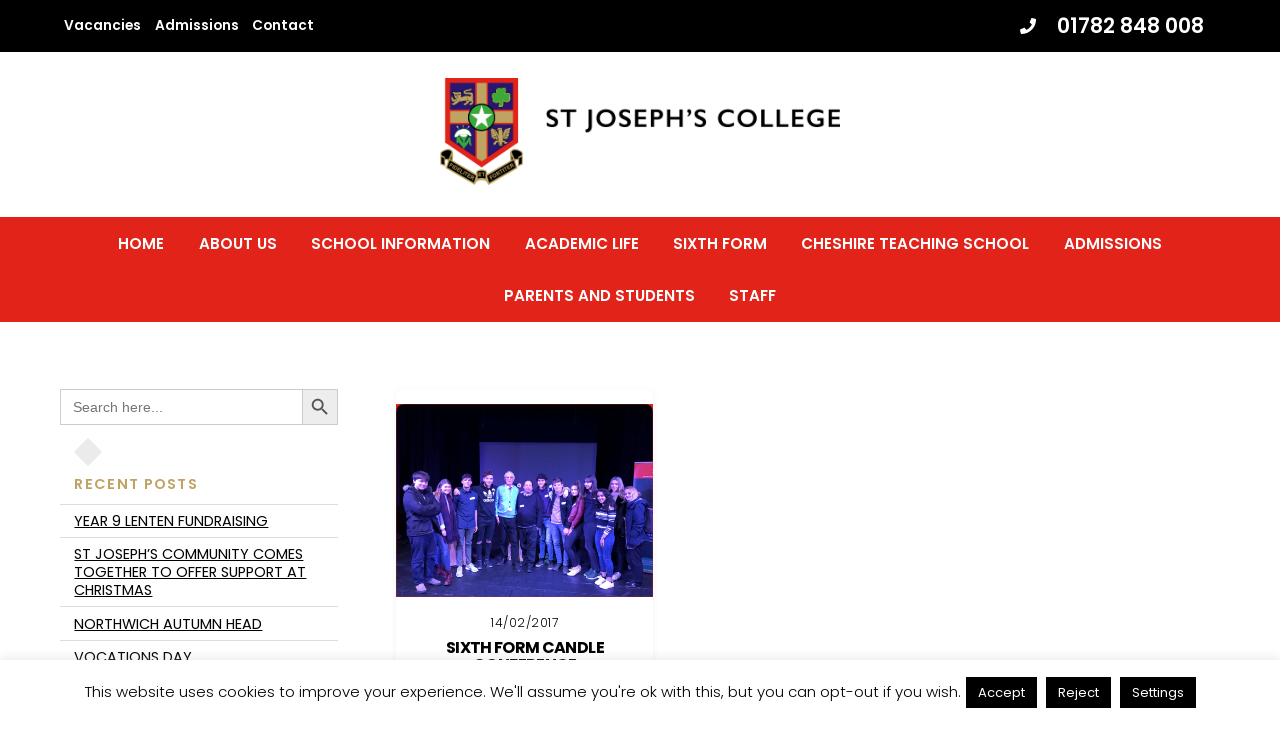

--- FILE ---
content_type: text/html; charset=UTF-8
request_url: https://www.stjosephstrentvale.com/2017/02/
body_size: 24263
content:
<!DOCTYPE html>
<html lang="en-GB">
<head>
        <meta charset="UTF-8">
        <meta name="viewport" content="width=device-width, initial-scale=1, minimum-scale=1">
        <style id="tb_inline_styles" data-no-optimize="1">.tb_animation_on{overflow-x:hidden}.themify_builder .wow{visibility:hidden;animation-fill-mode:both}[data-tf-animation]{will-change:transform,opacity,visibility}.themify_builder .tf_lax_done{transition-duration:.8s;transition-timing-function:cubic-bezier(.165,.84,.44,1)}[data-sticky-active].tb_sticky_scroll_active{z-index:1}[data-sticky-active].tb_sticky_scroll_active .hide-on-stick{display:none}@media(min-width:1025px){.hide-desktop{width:0!important;height:0!important;padding:0!important;visibility:hidden!important;margin:0!important;display:table-column!important;background:0!important}}@media(min-width:769px) and (max-width:1024px){.hide-tablet_landscape{width:0!important;height:0!important;padding:0!important;visibility:hidden!important;margin:0!important;display:table-column!important;background:0!important}}@media(min-width:681px) and (max-width:768px){.hide-tablet{width:0!important;height:0!important;padding:0!important;visibility:hidden!important;margin:0!important;display:table-column!important;background:0!important}}@media(max-width:680px){.hide-mobile{width:0!important;height:0!important;padding:0!important;visibility:hidden!important;margin:0!important;display:table-column!important;background:0!important}}@media(max-width:680px){
		    .themify_map.tf_map_loaded{width:100%!important}
		    .ui.builder_button,.ui.nav li a{padding:.525em 1.15em}
		    .fullheight>.row_inner:not(.tb_col_count_1){min-height:0}
	    }</style><noscript><style>.themify_builder .wow,.wow .tf_lazy{visibility:visible!important}</style></noscript>        <style id="tf_lazy_common" data-no-optimize="1">
                        img{
                max-width:100%;
                height:auto
            }
                                    .tf_fa,em tf-lottie,i tf-lottie{display:inline-block;vertical-align:middle}em tf-lottie,i tf-lottie{width:1.4em;height:1.4em}.tf_fa{width:1em;height:1em;stroke-width:0;stroke:currentColor;overflow:visible;fill:currentColor;pointer-events:none;text-rendering:optimizeSpeed;buffered-rendering:static}#tf_svg symbol{overflow:visible}.tf_lazy{position:relative;visibility:visible;display:block;opacity:.3}.wow .tf_lazy{visibility:hidden;opacity:1;position:static;display:inline}div.tf_audio_lazy audio{visibility:hidden;height:0;display:inline}.mejs-container{visibility:visible}.tf_iframe_lazy{transition:opacity .3s ease-in-out;min-height:10px}.tf_carousel .tf_swiper-wrapper{display:flex}.tf_carousel .tf_swiper-slide{flex-shrink:0;opacity:0;width:100%;height:100%}.tf_carousel .tf_lazy{contain:none}.tf_swiper-wrapper>br,.tf_lazy.tf_swiper-wrapper .tf_lazy:after,.tf_lazy.tf_swiper-wrapper .tf_lazy:before{display:none}.tf_lazy:after,.tf_lazy:before{content:'';display:inline-block;position:absolute;width:10px!important;height:10px!important;margin:0 3px;top:50%!important;right:50%!important;left:auto!important;border-radius:100%;background-color:currentColor;visibility:visible;animation:tf-hrz-loader infinite .75s cubic-bezier(.2,.68,.18,1.08)}.tf_lazy:after{width:6px!important;height:6px!important;right:auto!important;left:50%!important;margin-top:3px;animation-delay:-.4s}@keyframes tf-hrz-loader{0%{transform:scale(1);opacity:1}50%{transform:scale(.1);opacity:.6}100%{transform:scale(1);opacity:1}}.tf_lazy_lightbox{position:fixed;background:rgba(11,11,11,.8);color:#ccc;top:0;left:0;display:flex;align-items:center;justify-content:center;z-index:999}.tf_lazy_lightbox .tf_lazy:after,.tf_lazy_lightbox .tf_lazy:before{background:#fff}.tf_vd_lazy,tf-lottie{display:flex;flex-wrap:wrap}tf-lottie{aspect-ratio:1.777}.tf_w.tf_vd_lazy video{width:100%;height:auto;position:static;object-fit:cover}
        </style>
        <link type="image/jpg" href="https://www.stjosephstrentvale.com/wp-content/uploads/2020/09/Favicon.jpg" rel="apple-touch-icon" /><link type="image/jpg" href="https://www.stjosephstrentvale.com/wp-content/uploads/2020/09/Favicon.jpg" rel="icon" /><title>February 2017 &#8211; St Joseph&#039;s College</title>
<meta name='robots' content='max-image-preview:large' />
<link rel="alternate" type="application/rss+xml" title="St Joseph&#039;s College &raquo; Feed" href="https://www.stjosephstrentvale.com/feed/" />
<link rel="alternate" type="text/calendar" title="St Joseph&#039;s College &raquo; iCal Feed" href="https://www.stjosephstrentvale.com/events/?ical=1" />
<style id='classic-theme-styles-inline-css'>
/*! This file is auto-generated */
.wp-block-button__link{color:#fff;background-color:#32373c;border-radius:9999px;box-shadow:none;text-decoration:none;padding:calc(.667em + 2px) calc(1.333em + 2px);font-size:1.125em}.wp-block-file__button{background:#32373c;color:#fff;text-decoration:none}
</style>
<style id='global-styles-inline-css'>
body{--wp--preset--color--black: #000000;--wp--preset--color--cyan-bluish-gray: #abb8c3;--wp--preset--color--white: #ffffff;--wp--preset--color--pale-pink: #f78da7;--wp--preset--color--vivid-red: #cf2e2e;--wp--preset--color--luminous-vivid-orange: #ff6900;--wp--preset--color--luminous-vivid-amber: #fcb900;--wp--preset--color--light-green-cyan: #7bdcb5;--wp--preset--color--vivid-green-cyan: #00d084;--wp--preset--color--pale-cyan-blue: #8ed1fc;--wp--preset--color--vivid-cyan-blue: #0693e3;--wp--preset--color--vivid-purple: #9b51e0;--wp--preset--gradient--vivid-cyan-blue-to-vivid-purple: linear-gradient(135deg,rgba(6,147,227,1) 0%,rgb(155,81,224) 100%);--wp--preset--gradient--light-green-cyan-to-vivid-green-cyan: linear-gradient(135deg,rgb(122,220,180) 0%,rgb(0,208,130) 100%);--wp--preset--gradient--luminous-vivid-amber-to-luminous-vivid-orange: linear-gradient(135deg,rgba(252,185,0,1) 0%,rgba(255,105,0,1) 100%);--wp--preset--gradient--luminous-vivid-orange-to-vivid-red: linear-gradient(135deg,rgba(255,105,0,1) 0%,rgb(207,46,46) 100%);--wp--preset--gradient--very-light-gray-to-cyan-bluish-gray: linear-gradient(135deg,rgb(238,238,238) 0%,rgb(169,184,195) 100%);--wp--preset--gradient--cool-to-warm-spectrum: linear-gradient(135deg,rgb(74,234,220) 0%,rgb(151,120,209) 20%,rgb(207,42,186) 40%,rgb(238,44,130) 60%,rgb(251,105,98) 80%,rgb(254,248,76) 100%);--wp--preset--gradient--blush-light-purple: linear-gradient(135deg,rgb(255,206,236) 0%,rgb(152,150,240) 100%);--wp--preset--gradient--blush-bordeaux: linear-gradient(135deg,rgb(254,205,165) 0%,rgb(254,45,45) 50%,rgb(107,0,62) 100%);--wp--preset--gradient--luminous-dusk: linear-gradient(135deg,rgb(255,203,112) 0%,rgb(199,81,192) 50%,rgb(65,88,208) 100%);--wp--preset--gradient--pale-ocean: linear-gradient(135deg,rgb(255,245,203) 0%,rgb(182,227,212) 50%,rgb(51,167,181) 100%);--wp--preset--gradient--electric-grass: linear-gradient(135deg,rgb(202,248,128) 0%,rgb(113,206,126) 100%);--wp--preset--gradient--midnight: linear-gradient(135deg,rgb(2,3,129) 0%,rgb(40,116,252) 100%);--wp--preset--font-size--small: 13px;--wp--preset--font-size--medium: 20px;--wp--preset--font-size--large: 36px;--wp--preset--font-size--x-large: 42px;--wp--preset--spacing--20: 0.44rem;--wp--preset--spacing--30: 0.67rem;--wp--preset--spacing--40: 1rem;--wp--preset--spacing--50: 1.5rem;--wp--preset--spacing--60: 2.25rem;--wp--preset--spacing--70: 3.38rem;--wp--preset--spacing--80: 5.06rem;--wp--preset--shadow--natural: 6px 6px 9px rgba(0, 0, 0, 0.2);--wp--preset--shadow--deep: 12px 12px 50px rgba(0, 0, 0, 0.4);--wp--preset--shadow--sharp: 6px 6px 0px rgba(0, 0, 0, 0.2);--wp--preset--shadow--outlined: 6px 6px 0px -3px rgba(255, 255, 255, 1), 6px 6px rgba(0, 0, 0, 1);--wp--preset--shadow--crisp: 6px 6px 0px rgba(0, 0, 0, 1);}:where(.is-layout-flex){gap: 0.5em;}:where(.is-layout-grid){gap: 0.5em;}body .is-layout-flow > .alignleft{float: left;margin-inline-start: 0;margin-inline-end: 2em;}body .is-layout-flow > .alignright{float: right;margin-inline-start: 2em;margin-inline-end: 0;}body .is-layout-flow > .aligncenter{margin-left: auto !important;margin-right: auto !important;}body .is-layout-constrained > .alignleft{float: left;margin-inline-start: 0;margin-inline-end: 2em;}body .is-layout-constrained > .alignright{float: right;margin-inline-start: 2em;margin-inline-end: 0;}body .is-layout-constrained > .aligncenter{margin-left: auto !important;margin-right: auto !important;}body .is-layout-constrained > :where(:not(.alignleft):not(.alignright):not(.alignfull)){max-width: var(--wp--style--global--content-size);margin-left: auto !important;margin-right: auto !important;}body .is-layout-constrained > .alignwide{max-width: var(--wp--style--global--wide-size);}body .is-layout-flex{display: flex;}body .is-layout-flex{flex-wrap: wrap;align-items: center;}body .is-layout-flex > *{margin: 0;}body .is-layout-grid{display: grid;}body .is-layout-grid > *{margin: 0;}:where(.wp-block-columns.is-layout-flex){gap: 2em;}:where(.wp-block-columns.is-layout-grid){gap: 2em;}:where(.wp-block-post-template.is-layout-flex){gap: 1.25em;}:where(.wp-block-post-template.is-layout-grid){gap: 1.25em;}.has-black-color{color: var(--wp--preset--color--black) !important;}.has-cyan-bluish-gray-color{color: var(--wp--preset--color--cyan-bluish-gray) !important;}.has-white-color{color: var(--wp--preset--color--white) !important;}.has-pale-pink-color{color: var(--wp--preset--color--pale-pink) !important;}.has-vivid-red-color{color: var(--wp--preset--color--vivid-red) !important;}.has-luminous-vivid-orange-color{color: var(--wp--preset--color--luminous-vivid-orange) !important;}.has-luminous-vivid-amber-color{color: var(--wp--preset--color--luminous-vivid-amber) !important;}.has-light-green-cyan-color{color: var(--wp--preset--color--light-green-cyan) !important;}.has-vivid-green-cyan-color{color: var(--wp--preset--color--vivid-green-cyan) !important;}.has-pale-cyan-blue-color{color: var(--wp--preset--color--pale-cyan-blue) !important;}.has-vivid-cyan-blue-color{color: var(--wp--preset--color--vivid-cyan-blue) !important;}.has-vivid-purple-color{color: var(--wp--preset--color--vivid-purple) !important;}.has-black-background-color{background-color: var(--wp--preset--color--black) !important;}.has-cyan-bluish-gray-background-color{background-color: var(--wp--preset--color--cyan-bluish-gray) !important;}.has-white-background-color{background-color: var(--wp--preset--color--white) !important;}.has-pale-pink-background-color{background-color: var(--wp--preset--color--pale-pink) !important;}.has-vivid-red-background-color{background-color: var(--wp--preset--color--vivid-red) !important;}.has-luminous-vivid-orange-background-color{background-color: var(--wp--preset--color--luminous-vivid-orange) !important;}.has-luminous-vivid-amber-background-color{background-color: var(--wp--preset--color--luminous-vivid-amber) !important;}.has-light-green-cyan-background-color{background-color: var(--wp--preset--color--light-green-cyan) !important;}.has-vivid-green-cyan-background-color{background-color: var(--wp--preset--color--vivid-green-cyan) !important;}.has-pale-cyan-blue-background-color{background-color: var(--wp--preset--color--pale-cyan-blue) !important;}.has-vivid-cyan-blue-background-color{background-color: var(--wp--preset--color--vivid-cyan-blue) !important;}.has-vivid-purple-background-color{background-color: var(--wp--preset--color--vivid-purple) !important;}.has-black-border-color{border-color: var(--wp--preset--color--black) !important;}.has-cyan-bluish-gray-border-color{border-color: var(--wp--preset--color--cyan-bluish-gray) !important;}.has-white-border-color{border-color: var(--wp--preset--color--white) !important;}.has-pale-pink-border-color{border-color: var(--wp--preset--color--pale-pink) !important;}.has-vivid-red-border-color{border-color: var(--wp--preset--color--vivid-red) !important;}.has-luminous-vivid-orange-border-color{border-color: var(--wp--preset--color--luminous-vivid-orange) !important;}.has-luminous-vivid-amber-border-color{border-color: var(--wp--preset--color--luminous-vivid-amber) !important;}.has-light-green-cyan-border-color{border-color: var(--wp--preset--color--light-green-cyan) !important;}.has-vivid-green-cyan-border-color{border-color: var(--wp--preset--color--vivid-green-cyan) !important;}.has-pale-cyan-blue-border-color{border-color: var(--wp--preset--color--pale-cyan-blue) !important;}.has-vivid-cyan-blue-border-color{border-color: var(--wp--preset--color--vivid-cyan-blue) !important;}.has-vivid-purple-border-color{border-color: var(--wp--preset--color--vivid-purple) !important;}.has-vivid-cyan-blue-to-vivid-purple-gradient-background{background: var(--wp--preset--gradient--vivid-cyan-blue-to-vivid-purple) !important;}.has-light-green-cyan-to-vivid-green-cyan-gradient-background{background: var(--wp--preset--gradient--light-green-cyan-to-vivid-green-cyan) !important;}.has-luminous-vivid-amber-to-luminous-vivid-orange-gradient-background{background: var(--wp--preset--gradient--luminous-vivid-amber-to-luminous-vivid-orange) !important;}.has-luminous-vivid-orange-to-vivid-red-gradient-background{background: var(--wp--preset--gradient--luminous-vivid-orange-to-vivid-red) !important;}.has-very-light-gray-to-cyan-bluish-gray-gradient-background{background: var(--wp--preset--gradient--very-light-gray-to-cyan-bluish-gray) !important;}.has-cool-to-warm-spectrum-gradient-background{background: var(--wp--preset--gradient--cool-to-warm-spectrum) !important;}.has-blush-light-purple-gradient-background{background: var(--wp--preset--gradient--blush-light-purple) !important;}.has-blush-bordeaux-gradient-background{background: var(--wp--preset--gradient--blush-bordeaux) !important;}.has-luminous-dusk-gradient-background{background: var(--wp--preset--gradient--luminous-dusk) !important;}.has-pale-ocean-gradient-background{background: var(--wp--preset--gradient--pale-ocean) !important;}.has-electric-grass-gradient-background{background: var(--wp--preset--gradient--electric-grass) !important;}.has-midnight-gradient-background{background: var(--wp--preset--gradient--midnight) !important;}.has-small-font-size{font-size: var(--wp--preset--font-size--small) !important;}.has-medium-font-size{font-size: var(--wp--preset--font-size--medium) !important;}.has-large-font-size{font-size: var(--wp--preset--font-size--large) !important;}.has-x-large-font-size{font-size: var(--wp--preset--font-size--x-large) !important;}
.wp-block-navigation a:where(:not(.wp-element-button)){color: inherit;}
:where(.wp-block-post-template.is-layout-flex){gap: 1.25em;}:where(.wp-block-post-template.is-layout-grid){gap: 1.25em;}
:where(.wp-block-columns.is-layout-flex){gap: 2em;}:where(.wp-block-columns.is-layout-grid){gap: 2em;}
.wp-block-pullquote{font-size: 1.5em;line-height: 1.6;}
</style>
<link rel="preload" href="https://www.stjosephstrentvale.com/wp-content/plugins/contact-form-7/includes/css/styles.css?ver=5.8" as="style"><link rel='stylesheet' id='contact-form-7-css' href='https://www.stjosephstrentvale.com/wp-content/plugins/contact-form-7/includes/css/styles.css?ver=5.8' media='all' />
<link rel="preload" href="https://www.stjosephstrentvale.com/wp-content/plugins/cookie-law-info/legacy/public/css/cookie-law-info-public.css?ver=3.1.2" as="style"><link rel='stylesheet' id='cookie-law-info-css' href='https://www.stjosephstrentvale.com/wp-content/plugins/cookie-law-info/legacy/public/css/cookie-law-info-public.css?ver=3.1.2' media='all' />
<link rel="preload" href="https://www.stjosephstrentvale.com/wp-content/plugins/cookie-law-info/legacy/public/css/cookie-law-info-gdpr.css?ver=3.1.2" as="style"><link rel='stylesheet' id='cookie-law-info-gdpr-css' href='https://www.stjosephstrentvale.com/wp-content/plugins/cookie-law-info/legacy/public/css/cookie-law-info-gdpr.css?ver=3.1.2' media='all' />
<link rel="preload" href="https://www.stjosephstrentvale.com/wp-content/plugins/page-list/css/page-list.css?ver=5.6" as="style"><link rel='stylesheet' id='page-list-style-css' href='https://www.stjosephstrentvale.com/wp-content/plugins/page-list/css/page-list.css?ver=5.6' media='all' />
<link rel="preload" href="https://www.stjosephstrentvale.com/wp-content/plugins/add-search-to-menu/public/css/ivory-search.min.css?ver=5.5.2" as="style"><link rel='stylesheet' id='ivory-search-styles-css' href='https://www.stjosephstrentvale.com/wp-content/plugins/add-search-to-menu/public/css/ivory-search.min.css?ver=5.5.2' media='all' />
<link rel="preload" href="https://www.stjosephstrentvale.com/wp-content/plugins/tablepress/css/build/default.css?ver=3.1.1" as="style"><link rel='stylesheet' id='tablepress-default-css' href='https://www.stjosephstrentvale.com/wp-content/plugins/tablepress/css/build/default.css?ver=3.1.1' media='all' />
<link rel="preload" href="https://www.stjosephstrentvale.com/wp-content/plugins/themify-shortcodes/assets/styles.css?ver=49516e47ee3f430d7ef2a89be44a0c80" as="style"><link rel='stylesheet' id='themify-shortcodes-css' href='https://www.stjosephstrentvale.com/wp-content/plugins/themify-shortcodes/assets/styles.css?ver=49516e47ee3f430d7ef2a89be44a0c80' media='all' />
<script src='https://www.stjosephstrentvale.com/wp-includes/js/jquery/jquery.min.js?ver=3.7.0' id='jquery-core-js'></script>
<script id='cookie-law-info-js-extra'>
var Cli_Data = {"nn_cookie_ids":[],"cookielist":[],"non_necessary_cookies":[],"ccpaEnabled":"","ccpaRegionBased":"","ccpaBarEnabled":"","strictlyEnabled":["necessary","obligatoire"],"ccpaType":"gdpr","js_blocking":"","custom_integration":"","triggerDomRefresh":"","secure_cookies":""};
var cli_cookiebar_settings = {"animate_speed_hide":"500","animate_speed_show":"500","background":"#fff","border":"#444","border_on":"","button_1_button_colour":"#000","button_1_button_hover":"#000000","button_1_link_colour":"#fff","button_1_as_button":"1","button_1_new_win":"","button_2_button_colour":"#333","button_2_button_hover":"#292929","button_2_link_colour":"#444","button_2_as_button":"","button_2_hidebar":"","button_3_button_colour":"#000","button_3_button_hover":"#000000","button_3_link_colour":"#fff","button_3_as_button":"1","button_3_new_win":"","button_4_button_colour":"#000","button_4_button_hover":"#000000","button_4_link_colour":"#fff","button_4_as_button":"1","button_7_button_colour":"#61a229","button_7_button_hover":"#4e8221","button_7_link_colour":"#fff","button_7_as_button":"1","button_7_new_win":"","font_family":"inherit","header_fix":"","notify_animate_hide":"1","notify_animate_show":"","notify_div_id":"#cookie-law-info-bar","notify_position_horizontal":"right","notify_position_vertical":"bottom","scroll_close":"","scroll_close_reload":"","accept_close_reload":"","reject_close_reload":"","showagain_tab":"1","showagain_background":"#fff","showagain_border":"#000","showagain_div_id":"#cookie-law-info-again","showagain_x_position":"100px","text":"#000","show_once_yn":"","show_once":"10000","logging_on":"","as_popup":"","popup_overlay":"1","bar_heading_text":"","cookie_bar_as":"banner","popup_showagain_position":"bottom-right","widget_position":"left"};
var log_object = {"ajax_url":"https:\/\/www.stjosephstrentvale.com\/wp-admin\/admin-ajax.php"};
</script>
<script src='https://www.stjosephstrentvale.com/wp-content/plugins/cookie-law-info/legacy/public/js/cookie-law-info-public.js?ver=3.1.2' id='cookie-law-info-js'></script>
<link rel="https://api.w.org/" href="https://www.stjosephstrentvale.com/wp-json/" /><link rel="EditURI" type="application/rsd+xml" title="RSD" href="https://www.stjosephstrentvale.com/xmlrpc.php?rsd" />

		<script type="text/javascript">
				(function(c,l,a,r,i,t,y){
					c[a]=c[a]||function(){(c[a].q=c[a].q||[]).push(arguments)};t=l.createElement(r);t.async=1;
					t.src="https://www.clarity.ms/tag/"+i+"?ref=wordpress";y=l.getElementsByTagName(r)[0];y.parentNode.insertBefore(t,y);
				})(window, document, "clarity", "script", "tgq3e6bokz");
		</script>
		<meta name="tec-api-version" content="v1"><meta name="tec-api-origin" content="https://www.stjosephstrentvale.com"><link rel="alternate" href="https://www.stjosephstrentvale.com/wp-json/tribe/events/v1/" />
	<style>
	@keyframes themifyAnimatedBG{
		0%{background-color:#33baab}100%{background-color:#e33b9e}50%{background-color:#4961d7}33.3%{background-color:#2ea85c}25%{background-color:#2bb8ed}20%{background-color:#dd5135}
	}
	.module_row.animated-bg{
		animation:themifyAnimatedBG 30000ms infinite alternate
	}
	</style>
	<meta name="format-detection" content="telephone=no">

<link href="https://fonts.googleapis.com/css?family=Poppins:300,400,500,600,700" rel="stylesheet"><link rel="prefetch" href="https://www.stjosephstrentvale.com/wp-content/themes/themify-ultra/js/themify.script.min.js?ver=7.3.1" as="script" fetchpriority="low"><link rel="prefetch" href="https://www.stjosephstrentvale.com/wp-content/themes/themify-ultra/themify/js/modules/themify.sidemenu.min.js?ver=7.2.8" as="script" fetchpriority="low"><link rel="preload" href="https://www.stjosephstrentvale.com/wp-content/themes/themify-ultra/themify/themify-builder/js/themify.builder.script.min.js?ver=7.2.8" as="script" fetchpriority="low"><link rel="preload" href="https://www.stjosephstrentvale.com/wp-content/uploads/2017/06/top-logo.png" as="image"><link rel="prefetch" href="https://www.stjosephstrentvale.com/wp-content/themes/themify-ultra/themify/js/modules/isotop.min.js?ver=7.2.8" as="script" fetchpriority="low"><style id="tf_gf_fonts_style">@font-face{font-family:'Poppins';font-style:italic;font-weight:300;font-display:swap;src:url(https://fonts.gstatic.com/s/poppins/v24/pxiDyp8kv8JHgFVrJJLm21lVFteOcEg.woff2) format('woff2');unicode-range:U+0900-097F,U+1CD0-1CF9,U+200C-200D,U+20A8,U+20B9,U+20F0,U+25CC,U+A830-A839,U+A8E0-A8FF,U+11B00-11B09;}@font-face{font-family:'Poppins';font-style:italic;font-weight:300;font-display:swap;src:url(https://fonts.gstatic.com/s/poppins/v24/pxiDyp8kv8JHgFVrJJLm21lVGdeOcEg.woff2) format('woff2');unicode-range:U+0100-02BA,U+02BD-02C5,U+02C7-02CC,U+02CE-02D7,U+02DD-02FF,U+0304,U+0308,U+0329,U+1D00-1DBF,U+1E00-1E9F,U+1EF2-1EFF,U+2020,U+20A0-20AB,U+20AD-20C0,U+2113,U+2C60-2C7F,U+A720-A7FF;}@font-face{font-family:'Poppins';font-style:italic;font-weight:300;font-display:swap;src:url(https://fonts.gstatic.com/s/poppins/v24/pxiDyp8kv8JHgFVrJJLm21lVF9eO.woff2) format('woff2');unicode-range:U+0000-00FF,U+0131,U+0152-0153,U+02BB-02BC,U+02C6,U+02DA,U+02DC,U+0304,U+0308,U+0329,U+2000-206F,U+20AC,U+2122,U+2191,U+2193,U+2212,U+2215,U+FEFF,U+FFFD;}@font-face{font-family:'Poppins';font-style:italic;font-display:swap;src:url(https://fonts.gstatic.com/s/poppins/v24/pxiGyp8kv8JHgFVrJJLucXtAKPY.woff2) format('woff2');unicode-range:U+0900-097F,U+1CD0-1CF9,U+200C-200D,U+20A8,U+20B9,U+20F0,U+25CC,U+A830-A839,U+A8E0-A8FF,U+11B00-11B09;}@font-face{font-family:'Poppins';font-style:italic;font-display:swap;src:url(https://fonts.gstatic.com/s/poppins/v24/pxiGyp8kv8JHgFVrJJLufntAKPY.woff2) format('woff2');unicode-range:U+0100-02BA,U+02BD-02C5,U+02C7-02CC,U+02CE-02D7,U+02DD-02FF,U+0304,U+0308,U+0329,U+1D00-1DBF,U+1E00-1E9F,U+1EF2-1EFF,U+2020,U+20A0-20AB,U+20AD-20C0,U+2113,U+2C60-2C7F,U+A720-A7FF;}@font-face{font-family:'Poppins';font-style:italic;font-display:swap;src:url(https://fonts.gstatic.com/s/poppins/v24/pxiGyp8kv8JHgFVrJJLucHtA.woff2) format('woff2');unicode-range:U+0000-00FF,U+0131,U+0152-0153,U+02BB-02BC,U+02C6,U+02DA,U+02DC,U+0304,U+0308,U+0329,U+2000-206F,U+20AC,U+2122,U+2191,U+2193,U+2212,U+2215,U+FEFF,U+FFFD;}@font-face{font-family:'Poppins';font-weight:300;font-display:swap;src:url(https://fonts.gstatic.com/s/poppins/v24/pxiByp8kv8JHgFVrLDz8Z11lFc-K.woff2) format('woff2');unicode-range:U+0900-097F,U+1CD0-1CF9,U+200C-200D,U+20A8,U+20B9,U+20F0,U+25CC,U+A830-A839,U+A8E0-A8FF,U+11B00-11B09;}@font-face{font-family:'Poppins';font-weight:300;font-display:swap;src:url(https://fonts.gstatic.com/s/poppins/v24/pxiByp8kv8JHgFVrLDz8Z1JlFc-K.woff2) format('woff2');unicode-range:U+0100-02BA,U+02BD-02C5,U+02C7-02CC,U+02CE-02D7,U+02DD-02FF,U+0304,U+0308,U+0329,U+1D00-1DBF,U+1E00-1E9F,U+1EF2-1EFF,U+2020,U+20A0-20AB,U+20AD-20C0,U+2113,U+2C60-2C7F,U+A720-A7FF;}@font-face{font-family:'Poppins';font-weight:300;font-display:swap;src:url(https://fonts.gstatic.com/s/poppins/v24/pxiByp8kv8JHgFVrLDz8Z1xlFQ.woff2) format('woff2');unicode-range:U+0000-00FF,U+0131,U+0152-0153,U+02BB-02BC,U+02C6,U+02DA,U+02DC,U+0304,U+0308,U+0329,U+2000-206F,U+20AC,U+2122,U+2191,U+2193,U+2212,U+2215,U+FEFF,U+FFFD;}@font-face{font-family:'Poppins';font-display:swap;src:url(https://fonts.gstatic.com/s/poppins/v24/pxiEyp8kv8JHgFVrJJbecmNE.woff2) format('woff2');unicode-range:U+0900-097F,U+1CD0-1CF9,U+200C-200D,U+20A8,U+20B9,U+20F0,U+25CC,U+A830-A839,U+A8E0-A8FF,U+11B00-11B09;}@font-face{font-family:'Poppins';font-display:swap;src:url(https://fonts.gstatic.com/s/poppins/v24/pxiEyp8kv8JHgFVrJJnecmNE.woff2) format('woff2');unicode-range:U+0100-02BA,U+02BD-02C5,U+02C7-02CC,U+02CE-02D7,U+02DD-02FF,U+0304,U+0308,U+0329,U+1D00-1DBF,U+1E00-1E9F,U+1EF2-1EFF,U+2020,U+20A0-20AB,U+20AD-20C0,U+2113,U+2C60-2C7F,U+A720-A7FF;}@font-face{font-family:'Poppins';font-display:swap;src:url(https://fonts.gstatic.com/s/poppins/v24/pxiEyp8kv8JHgFVrJJfecg.woff2) format('woff2');unicode-range:U+0000-00FF,U+0131,U+0152-0153,U+02BB-02BC,U+02C6,U+02DA,U+02DC,U+0304,U+0308,U+0329,U+2000-206F,U+20AC,U+2122,U+2191,U+2193,U+2212,U+2215,U+FEFF,U+FFFD;}@font-face{font-family:'Public Sans';font-style:italic;font-display:swap;src:url(https://fonts.gstatic.com/s/publicsans/v21/ijwTs572Xtc6ZYQws9YVwnNDTJPax9k0.woff2) format('woff2');unicode-range:U+0102-0103,U+0110-0111,U+0128-0129,U+0168-0169,U+01A0-01A1,U+01AF-01B0,U+0300-0301,U+0303-0304,U+0308-0309,U+0323,U+0329,U+1EA0-1EF9,U+20AB;}@font-face{font-family:'Public Sans';font-style:italic;font-display:swap;src:url(https://fonts.gstatic.com/s/publicsans/v21/ijwTs572Xtc6ZYQws9YVwnNDTJLax9k0.woff2) format('woff2');unicode-range:U+0100-02BA,U+02BD-02C5,U+02C7-02CC,U+02CE-02D7,U+02DD-02FF,U+0304,U+0308,U+0329,U+1D00-1DBF,U+1E00-1E9F,U+1EF2-1EFF,U+2020,U+20A0-20AB,U+20AD-20C0,U+2113,U+2C60-2C7F,U+A720-A7FF;}@font-face{font-family:'Public Sans';font-style:italic;font-display:swap;src:url(https://fonts.gstatic.com/s/publicsans/v21/ijwTs572Xtc6ZYQws9YVwnNDTJzaxw.woff2) format('woff2');unicode-range:U+0000-00FF,U+0131,U+0152-0153,U+02BB-02BC,U+02C6,U+02DA,U+02DC,U+0304,U+0308,U+0329,U+2000-206F,U+20AC,U+2122,U+2191,U+2193,U+2212,U+2215,U+FEFF,U+FFFD;}@font-face{font-family:'Public Sans';font-style:italic;font-weight:600;font-display:swap;src:url(https://fonts.gstatic.com/s/publicsans/v21/ijwTs572Xtc6ZYQws9YVwnNDTJPax9k0.woff2) format('woff2');unicode-range:U+0102-0103,U+0110-0111,U+0128-0129,U+0168-0169,U+01A0-01A1,U+01AF-01B0,U+0300-0301,U+0303-0304,U+0308-0309,U+0323,U+0329,U+1EA0-1EF9,U+20AB;}@font-face{font-family:'Public Sans';font-style:italic;font-weight:600;font-display:swap;src:url(https://fonts.gstatic.com/s/publicsans/v21/ijwTs572Xtc6ZYQws9YVwnNDTJLax9k0.woff2) format('woff2');unicode-range:U+0100-02BA,U+02BD-02C5,U+02C7-02CC,U+02CE-02D7,U+02DD-02FF,U+0304,U+0308,U+0329,U+1D00-1DBF,U+1E00-1E9F,U+1EF2-1EFF,U+2020,U+20A0-20AB,U+20AD-20C0,U+2113,U+2C60-2C7F,U+A720-A7FF;}@font-face{font-family:'Public Sans';font-style:italic;font-weight:600;font-display:swap;src:url(https://fonts.gstatic.com/s/publicsans/v21/ijwTs572Xtc6ZYQws9YVwnNDTJzaxw.woff2) format('woff2');unicode-range:U+0000-00FF,U+0131,U+0152-0153,U+02BB-02BC,U+02C6,U+02DA,U+02DC,U+0304,U+0308,U+0329,U+2000-206F,U+20AC,U+2122,U+2191,U+2193,U+2212,U+2215,U+FEFF,U+FFFD;}@font-face{font-family:'Public Sans';font-style:italic;font-weight:700;font-display:swap;src:url(https://fonts.gstatic.com/s/publicsans/v21/ijwTs572Xtc6ZYQws9YVwnNDTJPax9k0.woff2) format('woff2');unicode-range:U+0102-0103,U+0110-0111,U+0128-0129,U+0168-0169,U+01A0-01A1,U+01AF-01B0,U+0300-0301,U+0303-0304,U+0308-0309,U+0323,U+0329,U+1EA0-1EF9,U+20AB;}@font-face{font-family:'Public Sans';font-style:italic;font-weight:700;font-display:swap;src:url(https://fonts.gstatic.com/s/publicsans/v21/ijwTs572Xtc6ZYQws9YVwnNDTJLax9k0.woff2) format('woff2');unicode-range:U+0100-02BA,U+02BD-02C5,U+02C7-02CC,U+02CE-02D7,U+02DD-02FF,U+0304,U+0308,U+0329,U+1D00-1DBF,U+1E00-1E9F,U+1EF2-1EFF,U+2020,U+20A0-20AB,U+20AD-20C0,U+2113,U+2C60-2C7F,U+A720-A7FF;}@font-face{font-family:'Public Sans';font-style:italic;font-weight:700;font-display:swap;src:url(https://fonts.gstatic.com/s/publicsans/v21/ijwTs572Xtc6ZYQws9YVwnNDTJzaxw.woff2) format('woff2');unicode-range:U+0000-00FF,U+0131,U+0152-0153,U+02BB-02BC,U+02C6,U+02DA,U+02DC,U+0304,U+0308,U+0329,U+2000-206F,U+20AC,U+2122,U+2191,U+2193,U+2212,U+2215,U+FEFF,U+FFFD;}@font-face{font-family:'Public Sans';font-display:swap;src:url(https://fonts.gstatic.com/s/publicsans/v21/ijwRs572Xtc6ZYQws9YVwnNJfJ7Cww.woff2) format('woff2');unicode-range:U+0102-0103,U+0110-0111,U+0128-0129,U+0168-0169,U+01A0-01A1,U+01AF-01B0,U+0300-0301,U+0303-0304,U+0308-0309,U+0323,U+0329,U+1EA0-1EF9,U+20AB;}@font-face{font-family:'Public Sans';font-display:swap;src:url(https://fonts.gstatic.com/s/publicsans/v21/ijwRs572Xtc6ZYQws9YVwnNIfJ7Cww.woff2) format('woff2');unicode-range:U+0100-02BA,U+02BD-02C5,U+02C7-02CC,U+02CE-02D7,U+02DD-02FF,U+0304,U+0308,U+0329,U+1D00-1DBF,U+1E00-1E9F,U+1EF2-1EFF,U+2020,U+20A0-20AB,U+20AD-20C0,U+2113,U+2C60-2C7F,U+A720-A7FF;}@font-face{font-family:'Public Sans';font-display:swap;src:url(https://fonts.gstatic.com/s/publicsans/v21/ijwRs572Xtc6ZYQws9YVwnNGfJ4.woff2) format('woff2');unicode-range:U+0000-00FF,U+0131,U+0152-0153,U+02BB-02BC,U+02C6,U+02DA,U+02DC,U+0304,U+0308,U+0329,U+2000-206F,U+20AC,U+2122,U+2191,U+2193,U+2212,U+2215,U+FEFF,U+FFFD;}@font-face{font-family:'Public Sans';font-weight:600;font-display:swap;src:url(https://fonts.gstatic.com/s/publicsans/v21/ijwRs572Xtc6ZYQws9YVwnNJfJ7Cww.woff2) format('woff2');unicode-range:U+0102-0103,U+0110-0111,U+0128-0129,U+0168-0169,U+01A0-01A1,U+01AF-01B0,U+0300-0301,U+0303-0304,U+0308-0309,U+0323,U+0329,U+1EA0-1EF9,U+20AB;}@font-face{font-family:'Public Sans';font-weight:600;font-display:swap;src:url(https://fonts.gstatic.com/s/publicsans/v21/ijwRs572Xtc6ZYQws9YVwnNIfJ7Cww.woff2) format('woff2');unicode-range:U+0100-02BA,U+02BD-02C5,U+02C7-02CC,U+02CE-02D7,U+02DD-02FF,U+0304,U+0308,U+0329,U+1D00-1DBF,U+1E00-1E9F,U+1EF2-1EFF,U+2020,U+20A0-20AB,U+20AD-20C0,U+2113,U+2C60-2C7F,U+A720-A7FF;}@font-face{font-family:'Public Sans';font-weight:600;font-display:swap;src:url(https://fonts.gstatic.com/s/publicsans/v21/ijwRs572Xtc6ZYQws9YVwnNGfJ4.woff2) format('woff2');unicode-range:U+0000-00FF,U+0131,U+0152-0153,U+02BB-02BC,U+02C6,U+02DA,U+02DC,U+0304,U+0308,U+0329,U+2000-206F,U+20AC,U+2122,U+2191,U+2193,U+2212,U+2215,U+FEFF,U+FFFD;}@font-face{font-family:'Public Sans';font-weight:700;font-display:swap;src:url(https://fonts.gstatic.com/s/publicsans/v21/ijwRs572Xtc6ZYQws9YVwnNJfJ7Cww.woff2) format('woff2');unicode-range:U+0102-0103,U+0110-0111,U+0128-0129,U+0168-0169,U+01A0-01A1,U+01AF-01B0,U+0300-0301,U+0303-0304,U+0308-0309,U+0323,U+0329,U+1EA0-1EF9,U+20AB;}@font-face{font-family:'Public Sans';font-weight:700;font-display:swap;src:url(https://fonts.gstatic.com/s/publicsans/v21/ijwRs572Xtc6ZYQws9YVwnNIfJ7Cww.woff2) format('woff2');unicode-range:U+0100-02BA,U+02BD-02C5,U+02C7-02CC,U+02CE-02D7,U+02DD-02FF,U+0304,U+0308,U+0329,U+1D00-1DBF,U+1E00-1E9F,U+1EF2-1EFF,U+2020,U+20A0-20AB,U+20AD-20C0,U+2113,U+2C60-2C7F,U+A720-A7FF;}@font-face{font-family:'Public Sans';font-weight:700;font-display:swap;src:url(https://fonts.gstatic.com/s/publicsans/v21/ijwRs572Xtc6ZYQws9YVwnNGfJ4.woff2) format('woff2');unicode-range:U+0000-00FF,U+0131,U+0152-0153,U+02BB-02BC,U+02C6,U+02DA,U+02DC,U+0304,U+0308,U+0329,U+2000-206F,U+20AC,U+2122,U+2191,U+2193,U+2212,U+2215,U+FEFF,U+FFFD;}</style><link rel="preload" fetchpriority="high" href="https://www.stjosephstrentvale.com/wp-content/uploads/themify-concate/1507274667/themify-587217054.min.css" as="style"><link fetchpriority="high" id="themify_concate-css" rel="stylesheet" href="https://www.stjosephstrentvale.com/wp-content/uploads/themify-concate/1507274667/themify-587217054.min.css"><link rel="preconnect" href="https://fonts.gstatic.com" crossorigin>		<style id="wp-custom-css">
			/* LAYOUT */

.single .themify_builder_row .row_inner,
.archive .themify_builder_row .row_inner,
.error404 .themify_builder_row .row_inner {
max-width: 100%;
margin: 0 auto;
width: 1160px;
}
.single #body,
.archive #body,
.error404 #body {
background: #ebebeb;
}
.page-title {
display: none;
}
.paddingTopBottom, .py-50 {
padding-top: 50px;
padding-bottom: 50px;
}
.py-30 {
padding-top: 30px;
padding-bottom: 30px;
}
.paddingLeftRight, .px-medium {
padding-left: 5%;
padding-right:5%;
}
.text-center {
text-align: center;
}
.intro {
text-align: center;
margin-bottom: 30px;
}


/* GENERAL */

body {
font-size: 0.95em;
line-height: 1.5em;
}
p {
margin: 0 0 0.8em;
}
strong {
font-weight: 700;
}
.less p {
margin: 0 0 0em;
}
a {
color: black;
text-decoration: underline;
}
a:hover {
color: #e2231a;
}
a:active, a:focus {
outline: 0;
}
.more-link {
text-transform: uppercase;
font-weight: 800;
font-size: 0.9em;
}
.more-link::after {
content: "";
border-width: 2px 2px 0 0;
border-style: solid;
border-color: #e2231a;
-webkit-transform: rotate(45deg);
transform: rotate(45deg);
min-width: .3em;
min-height: .3em;
margin: -2px 0 0 0.5em;
display: inline-block;
vertical-align: middle;
}
ul, ol {
margin: 0 0 1em 1.2em;
}
li {
margin: 0 0 0.3em;
}
blockquote {
padding: .8em 2em 0;
margin: 0;
border-left: 0;
}
.normal-weight {
font-weight: 400;
}
.mid-weight {
font-weight: 600;
}
.bolder {
font-weight: 800;
}
.gold {
color: #bfa363;
}
.red {
color: #e2231a;
}


/* HEADINGS */

h1, h2, h3, h4, h5, h6 {
letter-spacing: 0;
line-height: 1.3em;
margin: 0 0 0.4em;
color: inherit;
}
h3 {
font-size: 1.3em;
}
h4{
padding-top: 6px;
}
h5 {
font-weight: 600;
}


/* FORM */

select, textarea, input[type="text"], input[type="password"], input[type="search"], input[type="email"], input[type="url"], input[type="tel"] {
max-width: 100%;
}
select, textarea, input[type="text"], input[type="password"], input[type="search"], input[type="email"], input[type="url"], input[type="number"], input[type="tel"], input[type="date"], input[type="datetime"], input[type="datetime-local"], input[type="month"], input[type="time"], input[type="week"] {
border: 1px solid #ddd;
margin: 0 0 0.5em 0;
}
textarea {
min-height: 1em;
}
input[type="reset"], input[type="submit"], button {
background-color: transparent;
color: #000;
border: 1px solid #e2231a;
font-family: Poppins;
}
input[type="reset"]:hover, input[type="submit"]:hover, button:hover {
background-color: #e2231a;
color: #fff;
}
input.btn  {
letter-spacing: 0;
padding: .4em 1em;
font-size: 115%;
}
input.btn::after {
content: "";
border-width: 2px 2px 0 0;
border-style: solid;
border-color: #e2231a;
-webkit-transform: rotate(45deg);
transform: rotate(45deg);
width: .3em;
height: .3em;
margin: -2px 0 0 0.5em;
display: inline-block;
vertical-align: middle;
}


/* BUTTONS */

a.shortcode.button {
position: relative;
line-height: 1;
}
.ui.builder_button {
font-weight: bold;
text-transform: uppercase;
border-radius: 2px;
padding: 0.7em 1em;
line-height: 1;
}
.module.module-buttons {
margin-top: 1em;
}
.module.module-buttons.outline a.ui {
border-color: #e2231a;
background: transparent;
color: black;
}
.module.module-buttons.outline a.ui.builder_button:hover,
.module.module-buttons.solid a.ui.builder_button.tb_default_color {
border-color: #e2231a;
background-color: #e2231a;
color: white;
}
.module.module-buttons.solid a.ui.builder_button.tb_default_color:hover {
border-color: #999999;
background-color: #999999;
color: white;
}
.red-button {
border: 1px solid #e2231a !important;
background-color: transparent !important;
padding: 0.7em 1em !important;
}
.red-button:hover {
background-color: #e2231a !important;
color: #fff !important;
}
.red-button::after,
.ui.builder_button span::after {
content: "";
border-width: 2px 2px 0 0;
border-style: solid;
border-color: #e2231a;
-webkit-transform: rotate(45deg);
transform: rotate(45deg);
width: .3em;
height: .3em;
margin: -2px 0 0 0.5em;
display: inline-block;
vertical-align: middle;
}
.red-button:hover:after,
.ui.builder_button:hover span::after{
border-color: white;
}
.module.module-buttons.solid a.ui.builder_button.tb_default_color span::after {
border-color: white;
}


/* NAV FULL WIDTH / HEADER */

#headerwrap {
background-color: #fff;
border-bottom: none;
min-height: auto;
color: #fff;
}
#header{
width:100%!important;
padding: 0em 0;
}
#headerwrap.fixed-header #header {
padding-top: 0px;
padding-bottom: 0px;
}
#mobile-menu {
background-color: #e2231a;
}
#main-nav a {
padding: 1em;
}
#main-nav li:not(.themify-widget-menu) > ul::before {
content: "";
background-color: white;
width: 20px;
height: 20px;
position: absolute;
top: -5px;
transform: rotate(45deg);
left: 18px;
}
#main-nav li.dropdown-columns-2:not(.has-mega-column) > .sub-menu {
width: 600px;
}
#main-nav li:not(.themify-widget-menu) > ul {
border: 0;
border-radius: 0 0 8px 8px;
padding: 0.6em;
}
#main-nav .current_page_item > a, 
#main-nav .current-menu-item > a, 
#main-nav > .current_page_item > a, 
#main-nav > .current-menu-item > a,
#main-nav > .current-menu-ancestor > a {
color: #000000;
}
#main-nav ul a {
position: relative;
line-height: 1.2em;
padding: .4em 1.4em 0.4em 0.8em;
}
#main-nav ul a::after {
content: "";
border-width: 2px 2px 0 0;
border-style: solid;
border-color: #e2231a;
-webkit-transform: rotate(45deg);
transform: rotate(45deg);
width: .3em;
height: .3em;
position: absolute;
right: 0.6em;
top: 0.8em;
margin: auto;
display: block;
}


/* TOP HEADER */

.stj-top-header {
background: black;
padding: 10px 0;
color: #fff;
font-size: 0.9em;
-webkit-transition: all .3s ease-in-out;
-moz-transition: all .3s ease-in-out;
transition: all .3s ease-in-out;
}
.stj-top-header .row_inner {
width: 100%;
max-width: 90%;
margin: 0 auto;
}
.stj-top-header p {
margin: 0;
}
.stj-top-header a {
color: #fff;
}
.stj-top-header a:hover {
color: #bfa363;
}
.stj-top-header ul {
margin: 0;
}
.stj-top-header li {
list-style: none;
display: inline-block;
margin: 0 1em 0 0;
font-weight: 600;
}
.stj-top-header .tb-column-inner {
display: flex;
align-items: center;
align-content: center;
justify-content: space-between;
}
.stj-top-header .module-icon a {
font-size: 1.5em;
text-decoration: none !important;
font-weight: 600;
}
.stj-top-header img {
width: 200px;
display: none !important;
}
body.fixed-header.page-loaded #headerwrap.fixed-header .stj-top-header img {
display: inherit !important;
}
.stj-header {
padding: 20px 0;
}
.stj-header img.alignnone {
margin-bottom: 0;
}
.stj-header .call-2-action {
font-size: 1.2em;
text-align: right;
}
.stj-header .call-2-action p {
margin: 0;
}
.stj-header .call-2-action a {
color: #e2231a;
}
.stj-header .call-2-action .fa {
color: #e2231a;
padding: 0.2em;
}
.stj-header .call-2-action .shortcode.themify-icon .themify-icon-label {
margin-right: 0;
}
body.fixed-header.page-loaded #headerwrap.fixed-header .stj-header {
display: none;
}


/* LOGO */

.header-bar {
max-width: 400px;
margin: 0 auto;
}
#site-logo {
margin: 1em auto;
}
.fixed-header .header-bar {
float: none;
max-width: 250px;
}
.header-block .fixed-header #site-logo {
margin: 0.5em auto;
}


/* SLIDER PRO */

.module-pro-slider .slider-pro {
max-width: 100% !important;
visibility: visible !important;
}
.module-pro-slider .sp-mask {
width: 100% !important;
}
.module-pro-slider .sp-slide {
width: 100% !important;
}
.module-pro-slider .sp-horizontal .sp-arrows {
display: none !important; /* remove if other slides are added */
}
.slider-text h1 {
color: #fff;
font-size: 4.2em;
font-weight: 800;
letter-spacing: 0;
line-height: 100%;
text-shadow: 0 5px 10px rgba(0,0,0,0.5);
}
.module-pro-slider .sp-slide-wrap {
max-width: 800px;
margin: 0 auto;
}



/* HOME, NAV BOXES */

.navigation-boxes {
padding: 15px 5%;
background: #fff;
color: #fff;
text-align: center;
}
.navigation-boxes .module-text {
margin: 0 auto;
background: #e2231a;
padding: 10px;
}
.navigation-boxes .module-text p,
.navigation-boxes h3 {
margin: 0;
}
.navigation-boxes a {
color: #fff;
}
.navigation-boxes a:hover {
color: #000;
}
.navigation-boxes .image-wrap {
background: #e2231a;
}
.navigation-boxes .image-wrap a:hover img {
opacity: 0.7;
filter: grayscale(1);
  -webkit-filter: grayscale(1);
}


/* STATS */

.statistics .sub_column {
padding: 15px;
margin-bottom: 15px;
border: 2px solid #ebebeb;
border-bottom-color: #e2231a;
border-radius: 8px 8px 0 0;
}


/* TWITTER FEEDS */

.twitter-feed {
text-align: center;
color: #fff;
}
.twitter-feed .col4-2.first {
background: #e2231a;
padding: 40px 0;
}
.twitter-feed .col4-2.last {
background: #000;
padding: 40px 0;
}
.twitter-feed h3 {
color: #fff;
}
.twitter-timeline {
margin: 0 auto;
max-width: 450px !important;
}
.twitter-feed .module-icon {
margin-bottom: 1em;
}
.twitter-feed .module-icon .module-icon-item a {
color: white;
font-size: 1.5em;
font-weight: 600;
text-transform: uppercase;
}



/* MID CONTENT/BOX ON SECTION */

.section-mid-box {
text-align: center;
padding: 7% 0;
}
.section-mid-box .col4-2 {
background: rgba(255,255,255,0.85);
padding: 40px;
}


/* CURRICULUM / A LEVELS */

.curriculum .col4-1 {
background: #ebebeb;
padding: 15px 20px;
font-size: 90%;
line-height: 135%;
margin-bottom: 20px;
border-bottom: 4px solid #ccc;
}
.curriculum .col4-1::after {
content: "";
position: absolute;
left: 15px;
content: "";
position: absolute;
bottom: 0;
width: 0;
height: 0;
border-right: 10px solid transparent;
border-left: 10px solid transparent;
border-bottom: 10px solid #ccc;
}
.curriculum .col4-1 a {
color: #000;
}
.curriculum .col4-1 a:hover {
color: #e2231a;
text-underline: none !important;
}
.curriculum ul {
margin: 0 0 10px 15px;
}
.curriculum li {
list-style: none;
margin: 0.4em 0;
}
.curriculum li::before {
content: "";
border-width: 2px 2px 0 0;
border-style: solid;
border-color: #e2231a;
-webkit-transform: rotate(45deg);
transform: rotate(45deg);
width: .3em;
height: .3em;
margin: -2px 10px 0 -16px;;
display: inline-block;
vertical-align: middle;
}


/* ACCORDION */

ul.ui.module-accordion .accordion-title a {
text-decoration: none;
align-items: center;
border-bottom: 1px solid #ddd !important;
}
ul.ui.module-accordion li.current .accordion-title a {
border-bottom-color: #e2231a !important;
}
ul.ui.module-accordion .accordion-title a span {
order: -1;
}
.ui.module-accordion.transparent .accordion-content {
background-color: #f5f5f5;
}
.ui.module-accordion .accordion-content ul li {
list-style: disc;
}
.ui.module-accordion .accordion-content a {
color: black;
}
.ui.module-accordion .accordion-content a:hover {
color: #e2231a;
}
.ui.module-accordion.transparent .accordion-content ul li ul li {
list-style: circle;
}
.accordion-title i,
.accordion-title em {
margin-right: 0;
margin-left: 1em;
color: #e2231a;
}


/* STUDENT SUCCESS SECTION */

.student-success {
background: #ebebeb;
padding: 60px 0;
}
.student-success h2 {
text-align: center;
margin-bottom: 1em;
}
.student-success .slide-inner-wrap {
display: flex;
align-content: center;
align-items: center;
}
.student-success .module-slider,
.student-success .themify_builder_slider .slide-image {
margin: 0;
}
.student-success .module-slider.slider-agency .slide-image img {
background: #fff;
padding: 10px 10px 20px 10px;
transform: rotate(-1deg);
box-shadow: 0 3px 6px rgba(0,0,0,0.3);
}


/* HEADTEACHER PAGE */

.headteacher img.alignnone {
width: 25%;
float: left;
margin: 5px 15px 5px 0;
}


/* DOWNLOAD ZONE */

.downloadzone .sub_column p {
margin: 0;
}
.downloadzone a:before {
content: "";
border-width: 2px 2px 0 0;
border-style: solid;
border-color: #e2231a;
-webkit-transform: rotate(135deg);
transform: rotate(135deg);
min-width: .3em;
min-height: .3em;
margin: -5px 0.5em 0 0;
display: inline-block;
vertical-align: middle;
}
.downloadzone a {
color: black;
text-decoration: none !important;
font-size: 1.1em;
padding: 0.35em 0;
border-bottom: solid 1px #ddd;
display: block;
}


/* SIDE NAV */

.ui.nav.vertical {
width: 100%;
padding: 0;
background-color: #f0f0f0;
}
.ui.nav.vertical > li::before {
content: "";
border-bottom: 1px solid #fff;
display: block;
}
.ui.nav.vertical > li a {
padding: 0.8em 1.25em;
position: relative;
}
.ui.nav.vertical > li a:hover {
background: #ebebeb;
text-decoration: none !important;
}
.ui.nav.vertical > li a::after {
content: "";
border-width: 2px 2px 0 0;
border-style: solid;
border-color: #e2231a;
-webkit-transform: rotate(45deg);
transform: rotate(45deg);
width: .3em;
height: .3em;
position: absolute;
right: 1em;
top: 1.2em;
margin: auto;
display: block;
}
.ui.nav.vertical > .current-menu-item a {
color: #e2231a;
}
.mid-weight .module-title {
font-size: 1.2em;
margin: 0;
background-color: #f0f0f0;
padding: 1.2em 1em 0.8em;
color: #e2231a;
}
.mid-weight .module-title::before {
content: "";
background-color: #fff;
width: 20px;
height: 20px;
position: absolute;
top: -12px;
transform: rotate(45deg);
left: 18px;
}


/* TAB CONTENT */

.ui.module-tab {
margin: 10px 0 !important;
}
.ui.module-tab .tab-content {
border-color: transparent;
padding: 0.8em 1.3em;
}
.ui.module-tab .tab-nav > li {
border-left-style: hidden;
background: #fff !important;
}
.ui.module-tab.vertical .tab-nav > li:first-child {
border-top-style: hidden;
}
.ui.module-tab.vertical .tab-nav > li:last-child {
border-bottom-style: hidden;
}
.ui.module-tab a {
color: #e2231a !important;
}
.ui.module-tab a:hover {
color: #666 !important;
}
.ui.module-tab .tab-nav li a {
padding: 0.7em 0;
color: #000 !important;
font-weight: 600;
}
.ui.module-tab .tab-nav li a:hover {
color: #999 !important;
}
.ui.module-tab .tab-nav li a:hover {
text-decoration: none !important;
}
.ui.module-tab ul.tab-nav li.current a, .ui.module-tab ul.tab-nav li.current span {
color: #e2231a !important;
}
.ui.module-tab .tab-nav li:active {
box-shadow: none;
}


/* IMAGE OVERLAY */

.module-image.image-overlay .image-title {
font-size: 0.9em;
margin: 0 0 0 0em!important;
}
.module-image.image-overlay .image-content {
background: rgba(0, 0, 0, 0.6) none repeat scroll 0 0;
}
.image-wrap {
margin-top: 10px!important;
margin-bottom: 10px!important;
}


/* CONTENT UL */

.contentlist ul {
list-style-type: none;
}
.contentlist ul li::before {
content: "";
border-width: 2px 2px 0 0;
border-style: solid;
border-color: #e2231a;
-webkit-transform: rotate(45deg);
transform: rotate(45deg);
min-width: .3em;
min-height: .3em;
margin: -5px 0.5em 0 0;
display: inline-block;
vertical-align: middle;
}
.governors {
float: left;
padding-right: 25px;
min-height: 280px;
text-align: center;
font-size: 0.9em;
line-height: 1.3em;
}

/* CONTACT PAGE */

.contact .col4-2.first .module-text:not(:last-of-type) {
margin-bottom: 10px;
border-bottom: 1px solid #ddd;
}


/* POST + SIDEBAR */

.category-news .loops-wrapper.boxed .post {
padding-top: 0;
}
.category-news .loops-wrapper.grid3 .post-title {
margin: 0 0 1em;
}
.home-news {
text-align: center;
}
.home-news .post {
max-width: 300px;
}
.home-news .loops-wrapper .post-image {
margin-bottom: 0;
}
.home-news .post-date {
font-size: 0.85em;
padding: 7px 0;
z-index: 2000;
position: relative;
font-weight: 500;
border-top: 4px solid #e2231a;
background: #fff;
}
.home-news .post-content::before {
content: "";
background-color: #e2231a;
width: 20px;
height: 20px;
position: absolute;
transform: rotate(45deg);
left: 0;
right: 0;
margin: -7px auto 0;
}
body:not(.single-post) .post .post-image {
background: #e2231a;
}
.post .post-image a:hover img {
opacity: 0.7;
filter: grayscale(1);
  -webkit-filter: grayscale(1);
}
.single-post .post-content .post-date-inline .post-date {
text-align: center;
}
.single-post .post-image img {
max-width: 75%;
}
#sidebar {
line-height: 1.3em;
text-transform: uppercase;
}
#sidebar #searchform #s {
width: 100%;
border: none;
max-width: 100%;
padding: .7em 2em .7em 0.5em;
margin: 0;
}
/*
#sidebar #searchform .icon-search::after {
content:"\f002";
font-family: 'FontAwesome';
position: absolute;
right: 5px;
color: #ccc;
font-style: normal;
font-size: 1.5em;
top: 50%;
transform: translateY(-50%);
-webkit-transform: translateY(-50%);
-ms-transform: translateY(-50%);
}
*/
#sidebar .widget {
position: relative;
margin: 0 0 2em;
}
#sidebar .widget:not(.widget_search) {
background: #fff;
padding: 1em;
}
#sidebar .widget li {
padding: 0;
}
#sidebar .widget li a {
color: #000;
font-weight: 400;
}
#sidebar .widget li a:hover {
color: #999;
}
#sidebar .widget li::before {
content: "";
border-bottom: 1px solid #ddd;
display: block;
margin: 0.5em -1em;
}
#sidebar .widgettitle {
margin: 0;
padding: 0.5em 0 0.2em;
color: #bfa363;
}
#sidebar .widgettitle::before {
content: "";
background-color: #ebebeb;
width: 20px;
height: 20px;
position: absolute;
top: -12px;
transform: rotate(45deg);
left: 18px;
}



/* FOOTER */

#footerwrap {
border-top: 0;
padding: 2em 0;
background-color: #000;
color: #FFF;
}
#footer .main-col,
.footer-text {
display: none;
}
.footer-widgets .widget {
margin: 0;
}
#footer {
line-height: 1.4em;
}
#footer h3 {
color: #fff;
margin-bottom: 1em;
}
#footer h3::after {
content: "";
border-bottom: 1px solid #bfa363;
position: absolute;
left: 0;
right: 0;
margin: 0 auto;
width: 100px;
display: block;
padding-top: 5px;
}
#footer a {
color: #fff;
}
#footer a:hover {
color: #bfa363;
}
#footer .widget .textwidget ul {
margin: 0;
}
#footer .image-wrap {
margin: 0 !important;
}
#footer .widget li {
padding: 0 0 0.6em;
list-style: none;
}
#footer .widget li a:after {
content: "";
border-width: 2px 2px 0 0;
border-style: solid;
border-color: #bfa363;
-webkit-transform: rotate(45deg);
transform: rotate(45deg);
width: .3em;
height: .3em;
margin: -2px 0 0 0.5em;
display: inline-block;
vertical-align: middle;
}
.footer-bottom {
background: #e2231a;
text-align: center;
color: #fff;
padding: 7px 0;
font-size: 0.85em;
}
.footer-bottom p {
margin: 0;
}
.footer-bottom a {
color: #fff;
text-decoration: none;
}
.footer-bottom a:hover {
text-decoration: underline;
}


/* MEDIA */

@media screen and (max-width: 680px) {
.tb_col_count_2 {
grid-template-areas: "col1" "col2";
}
.tb_col_count_3 {
grid-template-areas: "col1" "col2" "col3";
}
.tb_col_count_4 {
grid-template-areas: "col1" "col2" "col3" "col4";
}
.tb_col_count_6 {
grid-template-areas: "col1" "col2" "col3" "col4" "col5" "col6";
} 
.stj-top-header .module-icon a {
font-size: 1em;
}
.mobile_menu_active #headerwrap.fixed-header #header {
padding: 0;
}
a.shortcode.button.large {
margin: 0 .2em .5em 0;
}
.section-mid-box .col4-2 {
padding: 20px;
}
#footer .module_column {
width: 100%;;
}
#footer .module_column:not(:last-of-type) {
padding-bottom: 15px;
margin-bottom: 15px;
border-bottom: 1px solid #333;
}
.home-news .post {
margin: auto auto 2em auto !important;
}
.student-success .module-slider.slider-agency .slide-image {
margin: 0 auto;
max-width: 60%;
}
.student-success .module-slider.slider-agency .slide-image img {
margin-bottom: 20px;
}
.student-success .module-slider.slider-agency .slide-content {
padding: 0;
text-align: center;
}
}
@media screen and (min-width: 681px) {
.home-news .post-image img {
height: 180px;
width: 300px;
}
.student-success .module-slider.slider-agency .slide-image {
max-width: 300px;
}
}
@media screen and (max-width: 1200px) {
body {
font-size: 85%;
}
h1 {
font-size: 1.9em;
}
h2 {
font-size: 1.7em;
}
h3 {
font-size: 1.2em;
}
h4 {
font-size: 1.1em;
}
h5 {
font-size: 1em;
}
.mobile_menu_active #header {
padding: 0;
}
.mobile_menu_active .sidemenu {
background-color: #e2231a;
color: #fff;
}
.mobile_menu_active .header-icons {
top: 30%;
color: black;
}
#menu-icon {
margin: 0;
padding: 0;
}
.menu-icon-inner {
width: 1.9em;
height: 1em;
}
#site-logo {
margin: 0.5em 0;
}
.mobile_menu_active.sidemenu-active #headerwrap .stj-top-header img {
display: inherit !important;
}
.mobile_menu_active #headerwrap.fixed-header #header {
padding-top: 0;
padding-bottom: 0;
}
#main-nav ul a::after {
color: #000;
}
#main-nav li:not(.themify-widget-menu) > ul {
padding: 0 !important;
}
.mobile_menu_active #headerwrap #main-nav > li > .toggle-on + ul.sub-menu {
margin-bottom: 1em;
}
#main-nav li:not(.themify-widget-menu) > ul::before {
content: none;
}
.mobile_menu_active #headerwrap #main-nav > li:not(:last-of-type)::after {
content: "";
border-bottom: 1px solid rgba(255,255,255,0.3);
display: block;
}
.mobile_menu_active #headerwrap #main-nav > #menu-item-807 {
border-top: 2px solid rgba(255,255,255,0.8);
margin-top: -1px;
}
.mobile_menu_active #headerwrap #main-nav a:hover,
.mobile_menu_active #headerwrap #main-nav ul a:hover {
color: #000;
}
.mobile_menu_active #headerwrap #main-nav ul a {
padding: 0 0 0.4em;
}
.mobile_menu_active #main-nav .page_item_has_children .child-arrow:hover:before,
.mobile_menu_active #main-nav .menu-item-has-children .child-arrow:hover:before {
background: transparent;
color: #000;
font-weight: bold;
}
.header-bar {
max-width: 250px;
margin: 0;
}
.stj-top-header .image-wrap {
margin: 0 !important;
}
.stj-header,
.stj-top-header .col4-3 {
display: none !important;
}
.stj-header .call-2-action {
text-align: center;
}
.navigation-boxes-main {
margin-top: -20px;
}
.module-pro-slider .bsp-slide-excerpt {
transform-origin: inherit !important;
transform: scale(0.6) !important;
}
.paddingLeftRight {
padding-left: 0;
padding-right: 0;
}
}
@media screen and (min-width: 1201px) {
#headerwrap.fixed-header #main-nav {
box-shadow: 0 10px 10px rgba(0,0,0,0.5);
}
#main-nav > li.small-devices {
display: none;
}
#main-nav ul .current-menu-item a {
color: #999;
}
}		</style>
		</head>
<body class="date tribe-no-js page-template-themify-ultra-child themify-ultra skin-default sidebar1 sidebar-left default_width no-home tb_animation_on ready-view header-block fixed-header-enabled footer-block tagline-off social-widget-off search-off footer-menu-navigation-off header-widgets-off filter-hover-none filter-featured-only sidemenu-active">
<a class="screen-reader-text skip-to-content" href="#content">Skip to content</a><!-- hook content: themify_body_start --><div class="tb_layout_part_wrap tf_w">
<!--themify_builder_content-->
    <div  class="themify_builder_content themify_builder_content-25 themify_builder not_editable_builder" data-postid="25">
        				<!-- module_row -->
		<div  data-lazy="1" class="module_row themify_builder_row stj-top-header tb_c9jq48 tb_first tf_w tf_clearfix">
					<div class="row_inner col_align_top tb_col_count_1 tf_box tf_rel">
					<div  data-lazy="1" class="module_column tb-column col-full tb_q5ny51 first">
									<div class="tb-column-inner tf_box tf_w">
				<!-- module text -->
<div  class="module module-text tb_edf155  repeat " data-lazy="1">
        <div  class="tb_text_wrap">
    <ul><li><a href="https://www.stjosephstrentvale.com/vacancies/">Vacancies</a></li><li><a href="/admissions/">Admissions</a></li><li><a href="https://www.stjosephstrentvale.com/contact/">Contact</a></li></ul>    </div>
</div>
<!-- /module text --><!-- module icon -->
<div  class="module module-icon tb_0a35101  normal circle icon_horizontal " data-lazy="1">
			<div class="module-icon-item">
							<a href="tel:01782848008">
																	<em class="tf_box"><svg  class="tf_fa tf-fas-phone" aria-hidden="true"><use href="#tf-fas-phone"></use></svg></em>
																			<span>01782 848 008</span>
																	</a>
					</div>
	</div>
<!-- /module icon -->
				</div><!-- .tb-column-inner -->
						</div><!-- .module_column -->
						</div><!-- .row_inner -->
		</div><!-- .module_row -->
				    </div>
<!--/themify_builder_content-->
</div>
<!-- /hook content: themify_body_start --><svg id="tf_svg" style="display:none"><defs><symbol id="tf-fas-phone" viewBox="0 0 32 32"><path d="M30.81 1.56q1.2.25 1.2 1.44 0 12-8.5 20.5T3 32q-1.2 0-1.45-1.19l-1.5-6.5q-.31-1.18.88-1.68l7-3q1-.44 1.75.43l3.06 3.75q3.69-1.68 6.53-4.56t4.53-6.5l-3.75-3.12q-.87-.7-.43-1.75l3-7q.5-1.13 1.68-.82z"/></symbol><symbol id="tf-ti-search" viewBox="0 0 32 32"><path d="m31.25 29.875-1.313 1.313-9.75-9.75a12.019 12.019 0 0 1-7.938 3c-6.75 0-12.25-5.5-12.25-12.25 0-3.25 1.25-6.375 3.563-8.688C5.875 1.25 8.937-.063 12.25-.063c6.75 0 12.25 5.5 12.25 12.25 0 3-1.125 5.813-3 7.938zm-19-7.312c5.688 0 10.313-4.688 10.313-10.375S17.938 1.813 12.25 1.813c-2.813 0-5.375 1.125-7.313 3.063-2 1.938-3.063 4.563-3.063 7.313 0 5.688 4.625 10.375 10.375 10.375z"/></symbol></defs></svg><script> </script><div id="pagewrap" class="tf_box hfeed site">
					<div id="headerwrap"  class=' tf_box tf_w'>

			
			                                                    <div class="header-icons tf_hide">
                                <a id="menu-icon" class="tf_inline_b tf_text_dec" href="#mobile-menu" aria-label="Menu"><span class="menu-icon-inner tf_inline_b tf_vmiddle tf_overflow"></span><span class="screen-reader-text">Menu</span></a>
				                            </div>
                        
			<header id="header" class="tf_box pagewidth tf_clearfix" itemscope="itemscope" itemtype="https://schema.org/WPHeader">

	            
	            <div class="header-bar tf_box">
				    <div id="site-logo"><a href="/" title="St Joseph&#039;s College"><img  src="https://www.stjosephstrentvale.com/wp-content/uploads/2017/06/top-logo.png" alt="St Joseph&#039;s College" title="St Joseph&#8217;s College" width="" height="" class="site-logo-image" data-tf-not-load="1" importance="high"></a></div>				</div>
				<!-- /.header-bar -->

									<div id="mobile-menu" class="sidemenu sidemenu-off tf_scrollbar">
												
						<div class="navbar-wrapper tf_clearfix">
                            														
							
							
							<nav id="main-nav-wrap" itemscope="itemscope" itemtype="https://schema.org/SiteNavigationElement">
								<ul id="main-nav" class="main-nav tf_clearfix tf_box"><li class="menu-item-page-11 menu-item menu-item-type-post_type menu-item-object-page menu-item-home current-page-ancestor menu-item-82" ><a  href="https://www.stjosephstrentvale.com/">Home</a> </li>
<li class="menu-item-page-109 menu-item menu-item-type-post_type menu-item-object-page menu-item-has-children has-mega-dropdown dropdown-columns-2 has-sub-menu menu-item-13087"  aria-haspopup="true"><a  href="https://www.stjosephstrentvale.com/about-us/">About us<span class="child-arrow"></span></a> <ul class="sub-menu"><li class="menu-item-page-125 menu-item menu-item-type-post_type menu-item-object-page menu-item-12095 menu-page-125-parent-13087" ><a  href="https://www.stjosephstrentvale.com/about-us/headteachers-welcome/">Headteacher’s Welcome</a> </li>
<li class="menu-item-page-11946 menu-item menu-item-type-post_type menu-item-object-page menu-item-13309 menu-page-11946-parent-13087" ><a  href="https://www.stjosephstrentvale.com/about-us/subjectleaders/">Our Subject Leaders</a> </li>
<li class="menu-item-page-139 menu-item menu-item-type-post_type menu-item-object-page menu-item-12092 menu-page-139-parent-13087" ><a  href="https://www.stjosephstrentvale.com/about-us/ethos/">Ethos</a> </li>
<li class="menu-item-page-11854 menu-item menu-item-type-post_type menu-item-object-page menu-item-12091 menu-page-11854-parent-13087" ><a  href="https://www.stjosephstrentvale.com/about-us/dsl/">Our Designated Safeguarding Lead</a> </li>
<li class="menu-item-page-752 menu-item menu-item-type-post_type menu-item-object-page menu-item-13341 menu-page-752-parent-13087" ><a  href="https://www.stjosephstrentvale.com/about-us/school-history/">School History</a> </li>
<li class="menu-item-page-13324 menu-item menu-item-type-post_type menu-item-object-page menu-item-13330 menu-page-13324-parent-13087" ><a  href="https://www.stjosephstrentvale.com/about-us/senco/">Our SENDCO Team</a> </li>
<li class="menu-item-page-303 menu-item menu-item-type-post_type menu-item-object-page menu-item-13378 menu-page-303-parent-13087" ><a  href="https://www.stjosephstrentvale.com/about-us/religious-life/">Religious Life</a> </li>
<li class="menu-item-page-198 menu-item menu-item-type-post_type menu-item-object-page menu-item-12094 menu-page-198-parent-13087" ><a  href="https://www.stjosephstrentvale.com/about-us/governors/">Our Trustees</a> </li>
<li class="menu-item-page-586 menu-item menu-item-type-post_type menu-item-object-page menu-item-12096 menu-page-586-parent-13087" ><a  href="https://www.stjosephstrentvale.com/about-us/slt/">Our SLT</a> </li>
<li class="menu-item-page-18436 menu-item menu-item-type-post_type menu-item-object-page menu-item-18506 menu-page-18436-parent-13087" ><a  href="https://www.stjosephstrentvale.com/laetare/">Laetare Governance Structure</a> </li>
<li class="menu-item-page-424 menu-item menu-item-type-post_type menu-item-object-page menu-item-444 menu-page-424-parent-13087" ><a  href="https://www.stjosephstrentvale.com/about-us/ptfa/">PTFA</a> </li>
<li class="menu-item-page-11844 menu-item menu-item-type-post_type menu-item-object-page menu-item-12097 menu-page-11844-parent-13087" ><a  href="https://www.stjosephstrentvale.com/about-us/pastoralleaders/">Our Pastoral Leaders</a> </li>
</ul></li>
<li class="menu-item-page-11873 menu-item menu-item-type-post_type menu-item-object-page menu-item-has-children has-mega-dropdown dropdown-columns-2 has-sub-menu menu-item-13393"  aria-haspopup="true"><a  href="https://www.stjosephstrentvale.com/information/">School Information<span class="child-arrow"></span></a> <ul class="sub-menu"><li class="menu-item-page-188 menu-item menu-item-type-post_type menu-item-object-page menu-item-13383 menu-page-188-parent-13393" ><a  href="https://www.stjosephstrentvale.com/information/safeguarding/">Safeguarding</a> </li>
<li class="menu-item-page-406 menu-item menu-item-type-post_type menu-item-object-page menu-item-12108 menu-page-406-parent-13393" ><a  href="https://www.stjosephstrentvale.com/information/term-dates/">Term Dates</a> </li>
<li class="menu-item-page-242 menu-item menu-item-type-post_type menu-item-object-page menu-item-249 menu-page-242-parent-13393" ><a  href="https://www.stjosephstrentvale.com/information/inspection-reports/">Inspection Reports</a> </li>
<li class="menu-item-page-409 menu-item menu-item-type-post_type menu-item-object-page menu-item-447 menu-page-409-parent-13393" ><a  href="https://www.stjosephstrentvale.com/download-zone/">Download Zone</a> </li>
<li class="menu-item-page-12013 menu-item menu-item-type-post_type menu-item-object-page menu-item-12098 menu-page-12013-parent-13393" ><a  href="https://www.stjosephstrentvale.com/information/policies/">School Policies and Procedures</a> </li>
<li class="menu-item-page-6409 menu-item menu-item-type-post_type menu-item-object-page menu-item-13396 menu-page-6409-parent-13393" ><a  href="https://www.stjosephstrentvale.com/vacancies/">Vacancies</a> </li>
<li class="menu-item-page-13762 menu-item menu-item-type-post_type menu-item-object-page menu-item-13773 menu-page-13762-parent-13393" ><a  href="https://www.stjosephstrentvale.com/information/uniform/">Uniform</a> </li>
<li class="menu-item-custom-14142 menu-item menu-item-type-custom menu-item-object-custom menu-item-14142 menu-custom-14142-parent-13393" ><a  href="https://www.stjosephstrentvale.com/wp-content/uploads/Parent-Calendar-2025_26.pdf">Calendar of Events</a> </li>
</ul></li>
<li class="menu-item-page-352 menu-item menu-item-type-post_type menu-item-object-page menu-item-has-children has-mega-dropdown dropdown-columns-2 has-sub-menu menu-item-13399"  aria-haspopup="true"><a  href="https://www.stjosephstrentvale.com/academic-life/">Academic Life<span class="child-arrow"></span></a> <ul class="sub-menu"><li class="menu-item-page-428 menu-item menu-item-type-post_type menu-item-object-page menu-item-12093 menu-page-428-parent-13399" ><a  href="https://www.stjosephstrentvale.com/academic-life/exam-information/">External Exam Information</a> </li>
<li class="menu-item-page-192 menu-item menu-item-type-post_type menu-item-object-page menu-item-12089 menu-page-192-parent-13399" ><a  href="https://www.stjosephstrentvale.com/academic-life/academic-achievement/">Academic Achievement</a> </li>
<li class="menu-item-page-12202 menu-item menu-item-type-post_type menu-item-object-page menu-item-12210 menu-page-12202-parent-13399" ><a  href="https://www.stjosephstrentvale.com/academic-life/study-skills/">Study Skills</a> </li>
<li class="menu-item-page-13459 menu-item menu-item-type-post_type menu-item-object-page menu-item-13470 menu-page-13459-parent-13399" ><a  href="https://www.stjosephstrentvale.com/academic-life/curric-by-subject-area/">Curriculum by Subject Area</a> </li>
<li class="menu-item-page-306 menu-item menu-item-type-post_type menu-item-object-page menu-item-325 menu-page-306-parent-13399" ><a  href="https://www.stjosephstrentvale.com/academic-life/beyond-the-classroom/">Curriculum Beyond the Classroom</a> </li>
<li class="menu-item-page-311 menu-item menu-item-type-post_type menu-item-object-page menu-item-324 menu-page-311-parent-13399" ><a  href="https://www.stjosephstrentvale.com/academic-life/student-leadership/">Student Leadership</a> </li>
<li class="menu-item-page-16694 menu-item menu-item-type-post_type menu-item-object-page menu-item-16709 menu-page-16694-parent-13399" ><a  href="https://www.stjosephstrentvale.com/academic-life/ks3reading/">KS3 Reading</a> </li>
<li class="menu-item-page-13582 menu-item menu-item-type-post_type menu-item-object-page menu-item-13631 menu-page-13582-parent-13399" ><a  href="https://www.stjosephstrentvale.com/academic-life/careers/">Careers</a> </li>
</ul></li>
<li class="menu-item-page-97 menu-item menu-item-type-post_type menu-item-object-page menu-item-has-children has-mega-dropdown dropdown-columns-2 has-sub-menu menu-item-13427"  aria-haspopup="true"><a  href="https://www.stjosephstrentvale.com/sixth-form/">Sixth Form<span class="child-arrow"></span></a> <ul class="sub-menu"><li class="menu-item-custom-13426 menu-item menu-item-type-custom menu-item-object-custom menu-item-13426 menu-custom-13426-parent-13427" ><a  href="https://www.stjosephstrentvale.com/admissions/#tab-tb_b2791c8-5">Entry Criteria</a> </li>
<li class="menu-item-page-12778 menu-item menu-item-type-post_type menu-item-object-page menu-item-12960 menu-page-12778-parent-13427" ><a  href="https://www.stjosephstrentvale.com/sixth-form/post18/">Best Next Steps Week</a> </li>
<li class="menu-item-page-12718 menu-item menu-item-type-post_type menu-item-object-page menu-item-18097 menu-page-12718-parent-13427" ><a  href="https://www.stjosephstrentvale.com/sixth-form/y12transition/">Summer transition work for Sixth Form applicants</a> </li>
<li class="menu-item-custom-16238 menu-item menu-item-type-custom menu-item-object-custom menu-item-16238 menu-custom-16238-parent-13427" ><a  href="https://www.stjosephstrentvale.com/wp-content/uploads/Y12-Parents-Info-Evening2024_-v1.3.pdf">Year 12 parents’ information presentation</a> </li>
<li class="menu-item-custom-90 menu-item menu-item-type-custom menu-item-object-custom menu-item-90 menu-custom-90-parent-13427" ><a  href="/sixth-form/#Alevel">A Level Subjects</a> </li>
<li class="menu-item-page-11844 menu-item menu-item-type-post_type menu-item-object-page menu-item-16450 menu-page-11844-parent-13427" ><a  href="https://www.stjosephstrentvale.com/about-us/pastoralleaders/">Meet the team</a> </li>
<li class="menu-item-page-271 menu-item menu-item-type-post_type menu-item-object-page menu-item-275 menu-page-271-parent-13427" ><a  href="https://www.stjosephstrentvale.com/sixth-form/enrichment/">Enrichment</a> </li>
<li class="menu-item-page-264 menu-item menu-item-type-post_type menu-item-object-page menu-item-269 menu-page-264-parent-13427" ><a  href="https://www.stjosephstrentvale.com/sixth-form/managing-the-workload/">Managing the workload</a> </li>
<li class="menu-item-page-277 menu-item menu-item-type-post_type menu-item-object-page menu-item-289 menu-page-277-parent-13427" ><a  href="https://www.stjosephstrentvale.com/sixth-form/dress-code/">Dress Code</a> </li>
<li class="menu-item-page-13538 menu-item menu-item-type-post_type menu-item-object-page menu-item-13545 menu-page-13538-parent-13427" ><a  href="https://www.stjosephstrentvale.com/sixth-form/vespa/">VESPA</a> </li>
<li class="menu-item-page-16451 menu-item menu-item-type-post_type menu-item-object-page menu-item-16482 menu-page-16451-parent-13427" ><a  href="https://www.stjosephstrentvale.com/bursary/">Bursary/Tuition fund details</a> </li>
</ul></li>
<li class="menu-item-custom-6312 menu-item menu-item-type-custom menu-item-object-custom has-mega-dropdown dropdown-columns-2 menu-item-6312" ><a  target="_blank" href="https://www.cheshiretsh.co.uk/">Cheshire Teaching School</a> </li>
<li class="menu-item-page-221 menu-item menu-item-type-post_type menu-item-object-page menu-item-has-children has-sub-menu menu-item-13421"  aria-haspopup="true"><a  href="https://www.stjosephstrentvale.com/admissions/">Admissions<span class="child-arrow"></span></a> <ul class="sub-menu"><li class="menu-item-page-221 menu-item menu-item-type-post_type menu-item-object-page menu-item-13425 menu-page-221-parent-13421" ><a  href="https://www.stjosephstrentvale.com/admissions/">Admissions</a> </li>
<li class="menu-item-page-12945 menu-item menu-item-type-post_type menu-item-object-page menu-item-13422 menu-page-12945-parent-13421" ><a  href="https://www.stjosephstrentvale.com/admissions/y7virtualopenevening/">SJC Virtual Tour</a> </li>
</ul></li>
<li class="menu-item-custom-13251 menu-item menu-item-type-custom menu-item-object-custom menu-item-home menu-item-has-children has-mega-dropdown dropdown-columns-2 has-sub-menu menu-item-13251"  aria-haspopup="true"><a  href="https://www.stjosephstrentvale.com/#">Parents and Students<span class="child-arrow"></span></a> <ul class="sub-menu"><li class="menu-item-custom-13273 menu-item menu-item-type-custom menu-item-object-custom menu-item-13273 menu-custom-13273-parent-13251" ><a  href="http://outlook.com/stjosephsmail.com">Email</a> </li>
<li class="menu-item-custom-13252 menu-item menu-item-type-custom menu-item-object-custom menu-item-13252 menu-custom-13252-parent-13251" ><a  href="http://stjosephscollege-stoke.satchelone.com/">Satchel One</a> </li>
<li class="menu-item-page-14985 menu-item menu-item-type-post_type menu-item-object-page menu-item-15004 menu-page-14985-parent-13251" ><a  href="https://www.stjosephstrentvale.com/information/school-hours/">School Hours</a> </li>
<li class="menu-item-custom-13253 menu-item menu-item-type-custom menu-item-object-custom menu-item-13253 menu-custom-13253-parent-13251" ><a  target="_blank" href="https://stjosephscollege.schoolcloud.co.uk/">Schoolcloud parents</a> </li>
<li class="menu-item-page-12175 menu-item menu-item-type-post_type menu-item-object-page menu-item-13257 menu-page-12175-parent-13251" ><a  href="https://www.stjosephstrentvale.com/information/letters-newsletters/">Letters Home</a> </li>
<li class="menu-item-custom-13254 menu-item menu-item-type-custom menu-item-object-custom menu-item-13254 menu-custom-13254-parent-13251" ><a  target="_blank" href="https://global-zone61.renaissance-go.com/welcomeportal/2260332">Renaissance Place</a> </li>
<li class="menu-item-custom-14348 menu-item menu-item-type-custom menu-item-object-custom menu-item-14348 menu-custom-14348-parent-13251" ><a  target="_blank" href="https://www.parentpay.com/">ParentPay</a> </li>
<li class="menu-item-custom-16614 menu-item menu-item-type-custom menu-item-object-custom menu-item-16614 menu-custom-16614-parent-13251" ><a  href="https://www.stjosephstrentvale.com/wp-content/uploads/Learning-for-excellence.jpg">Learning for Excellence</a> </li>
</ul></li>
<li class="menu-item-custom-13270 menu-item menu-item-type-custom menu-item-object-custom menu-item-home menu-item-has-children has-sub-menu menu-item-13270"  aria-haspopup="true"><a  href="https://www.stjosephstrentvale.com/#">Staff<span class="child-arrow"></span></a> <ul class="sub-menu"><li class="menu-item-custom-6431 menu-item menu-item-type-custom menu-item-object-custom menu-item-6431 menu-custom-6431-parent-13270" ><a  target="_blank" href="http://outlook.com/stjosephsmail.com">Email</a> </li>
<li class="menu-item-custom-12978 menu-item menu-item-type-custom menu-item-object-custom menu-item-12978 menu-custom-12978-parent-13270" ><a  target="_blank" href="https://stjosephscollege.cpoms.net/dash">CPOMS</a> </li>
<li class="menu-item-custom-12938 menu-item menu-item-type-custom menu-item-object-custom menu-item-12938 menu-custom-12938-parent-13270" ><a  target="_blank" href="http://stjosephscollege-stoke.satchelone.com">Satchel One</a> </li>
<li class="menu-item-custom-13250 menu-item menu-item-type-custom menu-item-object-custom menu-item-13250 menu-custom-13250-parent-13270" ><a  target="_blank" href="https://stjosephscollege.schoolcloud.co.uk/Auth/Teacher">Schoolcloud Teacher</a> </li>
<li class="menu-item-custom-13182 menu-item menu-item-type-custom menu-item-object-custom menu-item-13182 menu-custom-13182-parent-13270" ><a  target="_blank" href="https://global-zone61.renaissance-go.com/welcomeportal/2260332">Renaissance Place</a> </li>
<li class="menu-item-custom-14347 menu-item menu-item-type-custom menu-item-object-custom menu-item-14347 menu-custom-14347-parent-13270" ><a  target="_blank" href="https://www.parentpay.com/">ParentPay</a> </li>
<li class="menu-item-custom-14550 menu-item menu-item-type-custom menu-item-object-custom menu-item-14550 menu-custom-14550-parent-13270" ><a  target="_blank" href="https://padlet.com/cappleyard2023/st-joseph-s-college-teaching-for-excellence-o7z81nd5owrol7lz">Teaching for Excellence</a> </li>
</ul></li>
</ul>							</nav>
							<!-- /#main-nav-wrap -->
                                                    </div>

						
							<a id="menu-icon-close" aria-label="Close menu" class="tf_close tf_hide" href="#"><span class="screen-reader-text">Close Menu</span></a>

																	</div><!-- #mobile-menu -->
                     					<!-- /#mobile-menu -->
				
				
				
			</header>
			<!-- /#header -->
				        
		</div>
		<!-- /#headerwrap -->
	
	<div id="body" class="tf_box tf_clear tf_mw tf_clearfix">
		
	<!-- layout-container -->
<div id="layout" class="pagewidth tf_box tf_clearfix">
        <!-- content -->
    <main id="content" class="tf_box tf_clearfix">
	 <h1 itemprop="name" class="page-title">February 2017 </h1>		    <div  id="loops-wrapper" class="loops-wrapper infinite masonry boxed tf_rel grid3 tf_clear tf_clearfix" data-lazy="1">
							<article id="post-5527" class="post tf_clearfix post-5527 type-post status-publish format-standard hentry category-news category-uncategorized has-post-title has-post-date has-post-category has-post-tag has-post-comment has-post-author ">
	    
				<figure class="post-image tf_clearfix">
			    								<a href="https://www.stjosephstrentvale.com/sixth-form-candle-conference/">
								<img src="/wp-content/uploads/2017/02/Untitled.png" width="360" height="205" title="Sixth Form Candle Conference" alt="Sixth Form Candle Conference">								    				</a>
							    			</figure>
				<div class="post-content">
		<div class="post-content-inner">

								<div class="post-date-wrap post-date-inline">
		<time class="post-date entry-date updated" datetime="2017-02-14">
					<span class="year">14/02/2017</span>
				</time>
	</div><!-- .post-date-wrap -->
				
			<h2 class="post-title entry-title"><a href="https://www.stjosephstrentvale.com/sixth-form-candle-conference/">Sixth Form Candle Conference</a></h2>
			
			
				<div class="entry-content">

        
	</div><!-- /.entry-content -->
	
		</div>
		<!-- /.post-content-inner -->
	</div>
	<!-- /.post-content -->
	
</article>
<!-- /.post -->
					    </div>
		    </main>
    <!-- /content -->
        
    <aside id="sidebar" class="tf_box" itemscope="itemscope" itemtype="https://schema.org/WPSidebar">

        <div id="search-2" class="widget widget_search"><form  class="is-search-form is-form-style is-form-style-3 is-form-id-13787 " action="https://www.stjosephstrentvale.com/" method="get" role="search" ><label for="is-search-input-13787"><span class="is-screen-reader-text">Search for:</span><input  type="search" id="is-search-input-13787" name="s" value="" class="is-search-input" placeholder="Search here..." autocomplete=off /></label><button type="submit" class="is-search-submit"><span class="is-screen-reader-text">Search Button</span><span class="is-search-icon"><svg focusable="false" aria-label="Search" xmlns="http://www.w3.org/2000/svg" viewBox="0 0 24 24" width="24px"><path d="M15.5 14h-.79l-.28-.27C15.41 12.59 16 11.11 16 9.5 16 5.91 13.09 3 9.5 3S3 5.91 3 9.5 5.91 16 9.5 16c1.61 0 3.09-.59 4.23-1.57l.27.28v.79l5 4.99L20.49 19l-4.99-5zm-6 0C7.01 14 5 11.99 5 9.5S7.01 5 9.5 5 14 7.01 14 9.5 11.99 14 9.5 14z"></path></svg></span></button><input type="hidden" name="post_type" value="page" /></form></div>
		<div id="recent-posts-2" class="widget widget_recent_entries">
		<h4 class="widgettitle">Recent Posts</h4>
		<ul>
											<li>
					<a href="https://www.stjosephstrentvale.com/year-9-lenten-fundraising/">Year 9 Lenten fundraising</a>
									</li>
											<li>
					<a href="https://www.stjosephstrentvale.com/st-josephs-community-comes-together-to-offer-support-at-christmas/">St Joseph’s community comes together to offer support at Christmas</a>
									</li>
											<li>
					<a href="https://www.stjosephstrentvale.com/northwich-autumn-head/">Northwich Autumn Head</a>
									</li>
											<li>
					<a href="https://www.stjosephstrentvale.com/7552-2/">Vocations day</a>
									</li>
											<li>
					<a href="https://www.stjosephstrentvale.com/year-9-10-city-athletics-champions/">Year 9/10 City Athletics Champions</a>
									</li>
					</ul>

		</div><div id="archives-2" class="widget widget_archive"><h4 class="widgettitle">Archives</h4>
			<ul>
					<li><a href='https://www.stjosephstrentvale.com/2019/06/'>June 2019</a></li>
	<li><a href='https://www.stjosephstrentvale.com/2018/12/'>December 2018</a></li>
	<li><a href='https://www.stjosephstrentvale.com/2018/11/'>November 2018</a></li>
	<li><a href='https://www.stjosephstrentvale.com/2018/07/'>July 2018</a></li>
	<li><a href='https://www.stjosephstrentvale.com/2018/06/'>June 2018</a></li>
	<li><a href='https://www.stjosephstrentvale.com/2018/05/'>May 2018</a></li>
	<li><a href='https://www.stjosephstrentvale.com/2018/02/'>February 2018</a></li>
	<li><a href='https://www.stjosephstrentvale.com/2017/10/'>October 2017</a></li>
	<li><a href='https://www.stjosephstrentvale.com/2017/09/'>September 2017</a></li>
	<li><a href='https://www.stjosephstrentvale.com/2017/07/'>July 2017</a></li>
	<li><a href='https://www.stjosephstrentvale.com/2017/05/'>May 2017</a></li>
	<li><a href='https://www.stjosephstrentvale.com/2017/02/' aria-current="page">February 2017</a></li>
	<li><a href='https://www.stjosephstrentvale.com/2016/11/'>November 2016</a></li>
			</ul>

			</div>
    </aside>
    <!-- /#sidebar -->

    </div>
<!-- /layout-container -->
    </div><!-- /body -->
<div id="footerwrap" class="tf_box tf_clear ">
				<footer id="footer" class="tf_box pagewidth tf_scrollbar tf_rel tf_clearfix" itemscope="itemscope" itemtype="https://schema.org/WPFooter">
			
			<div class="main-col first tf_clearfix">
				<div class="footer-left-wrap first">
					
									</div>

				<div class="footer-right-wrap">
					
									</div>
			</div>

												<div class="section-col tf_clearfix">
						<div class="footer-widgets-wrap">
							
		<div class="footer-widgets tf_clearfix">
							<div class=" first tf_box tf_float">
					<div id="text-2" class="widget widget_text">			<div class="textwidget"><div class="tb_layout_part_wrap tf_w">
<!--themify_builder_content-->
    <div  class="themify_builder_content themify_builder_content-76 themify_builder not_editable_builder" data-postid="76">
        				<!-- module_row -->
		<div  data-lazy="1" class="module_row themify_builder_row tb_3zhs999 tf_w tf_clearfix">
					<div class="row_inner col_align_top tb_col_count_4 tf_box tf_rel">
					<div  data-lazy="1" class="module_column tb-column col4-1 tb_d83p999 first">
									<div class="tb-column-inner tf_box tf_w">
				<!-- module image -->
<div  class="module module-image tb_5h9w0   image-center tf_mw" data-lazy="1">
        <div class="image-wrap tf_rel tf_mw">
		    <a href="/"
	       	       >
		   		<img src="/wp-content/uploads/2017/06/logo-black-centered.png" width="165" height="140">	    </a>
	
		</div>
	<!-- /image-wrap -->
    
    	</div>
<!-- /module image --><!-- module image -->
<div  class="module module-image tb_ink6935   image-center tf_mw" data-lazy="1">
        <div class="image-wrap tf_rel tf_mw">
		    <a href="https://laetarecmat.co.uk/"
	       	       >
		   		<img src="https://www.stjosephstrentvale.com/wp-content/uploads/footer-logo-165x80.jpg" width="165" height="80" class="wp-post-image wp-image-18498" title="footer-logo" alt="footer-logo">	    </a>
	
		</div>
	<!-- /image-wrap -->
    
    	</div>
<!-- /module image -->				</div><!-- .tb-column-inner -->
						</div><!-- .module_column -->
					<div  data-lazy="1" class="module_column tb-column col4-1 tb_b3wf1">
									<div class="tb-column-inner tf_box tf_w">
				<!-- module image -->
<div  class="module module-image tb_772x1   image-center tf_mw" data-lazy="1">
        <div class="image-wrap tf_rel tf_mw">
		    <a href="https://www.ceop.police.uk/Safety-Centre/" rel="noopener" target="_blank">
		   		<img src="https://www.stjosephstrentvale.com/wp-content/uploads/2017/06/CEOP-150x53.jpg" width="150" height="53" class="wp-post-image wp-image-11901" title="CEOP" alt="CEOP">	    </a>
	
		</div>
	<!-- /image-wrap -->
    
    	</div>
<!-- /module image --><!-- module image -->
<div  class="module module-image tb_st1q888   image-center tf_mw" data-lazy="1">
        <div class="image-wrap tf_rel tf_mw">
		    <a href="https://docs.google.com/forms/d/120XhvIkcOvd2OfTyHAzO1B9HvDVsTp2npw9N1TIK1Zs" rel="noopener" target="_blank">
		   		<img src="https://www.stjosephstrentvale.com/wp-content/uploads/2017/06/SBH-150-150x50.jpg" width="150" height="50" class="wp-post-image wp-image-14912" title="SBH-150" alt="SBH-150" srcset="https://www.stjosephstrentvale.com/wp-content/uploads/2017/06/SBH-150.jpg 150w, https://www.stjosephstrentvale.com/wp-content/uploads/2017/06/SBH-150-160x53.jpg 160w" sizes="(max-width: 150px) 100vw, 150px" />	    </a>
	
		</div>
	<!-- /image-wrap -->
    
    	</div>
<!-- /module image -->				</div><!-- .tb-column-inner -->
						</div><!-- .module_column -->
					<div  data-lazy="1" class="module_column tb-column col4-1 tb_tbi32">
									<div class="tb-column-inner tf_box tf_w">
				<!-- module text -->
<div  class="module module-text tb_8emf1   " data-lazy="1">
        <div  class="tb_text_wrap">
    <h3>QUICK LINKS</h3>    </div>
</div>
<!-- /module text --><!-- module text -->
<div  class="module module-text tb_9qou2  repeat " data-lazy="1">
        <div  class="tb_text_wrap">
    <ul><li><a href="/term-dates/">TERM DATES</a></li><li><a href="/admissions/">ADMISSIONS</a></li><li><a href="/vacancies/">VACANCIES</a></li><li><a href="/terms/">TERMS &amp; CONDITIONS</a></li><li><a href="/privacy-policy/">WEBSITE PRIVACY POLICY</a></li><li><a href="/sitemap/">SITEMAP</a></li><li><a href="/cookie-policy/">COOKIES POLICY</a></li></ul>    </div>
</div>
<!-- /module text -->				</div><!-- .tb-column-inner -->
						</div><!-- .module_column -->
					<div  data-lazy="1" class="module_column tb-column col4-1 tb_0pb6667 last">
									<div class="tb-column-inner tf_box tf_w">
				<!-- module text -->
<div  class="module module-text tb_shpv2   " data-lazy="1">
        <div  class="tb_text_wrap">
    <h3>CONTACT</h3>    </div>
</div>
<!-- /module text --><!-- module text -->
<div  class="module module-text tb_j54t3   " data-lazy="1">
        <div  class="tb_text_wrap">
    <p>St Joseph’s College, London Road,<br>Trent Vale, Stoke-on-Trent,<br>Staffordshire ST4 5NT</p><p><span class="mid-weight">Telephone</span><br>01782 848008</p><p><span class="mid-weight">E-mail</span><br><a href="mailto:sjcollege@stjosephsmail.com">sjcollege@stjosephsmail.com</a></p>    </div>
</div>
<!-- /module text -->				</div><!-- .tb-column-inner -->
						</div><!-- .module_column -->
						</div><!-- .row_inner -->
		</div><!-- .module_row -->
				    </div>
<!--/themify_builder_content-->
</div>

</div>
		</div>				</div>
					</div>
		<!-- /.footer-widgets -->

								<!-- /footer-widgets -->
						</div>
					</div>
					<div class="footer-text tf_clear tf_clearfix">
						<div class="footer-text-inner">
													</div>
					</div>
					<!-- /.footer-text -->
							
					</footer><!-- /#footer -->
				
	</div><!-- /#footerwrap -->
</div><!-- /#pagewrap -->
<!-- hook content: themify_body_end --><div class="tb_layout_part_wrap tf_w">
<!--themify_builder_content-->
    <div  class="themify_builder_content themify_builder_content-517 themify_builder not_editable_builder" data-postid="517">
        				<!-- module_row -->
		<div  data-css_id="e96o075" data-lazy="1" class="module_row themify_builder_row footer-bottom fullwidth tb_e96o075 tf_w tf_clearfix">
					<div class="row_inner col_align_top tb_col_count_1 tf_box tf_rel">
					<div  data-lazy="1" class="module_column tb-column col-full tb_cy85002 first">
									<div class="tb-column-inner tf_box tf_w">
				<!-- module text -->
<div  class="module module-text tb_zs7e205   " data-lazy="1">
        <div  class="tb_text_wrap">
    <p>COPYRIGHT © 2017 <a href="/">ST JOSEPH’S COLLEGE</a> • SCHOOL WEBSITE DESIGN BY <a href="http://lawrencedavis.co.uk/" target="_blank" rel="noopener">LAWRENCE DAVIS</a></p>    </div>
</div>
<!-- /module text -->				</div><!-- .tb-column-inner -->
						</div><!-- .module_column -->
						</div><!-- .row_inner -->
		</div><!-- .module_row -->
				    </div>
<!--/themify_builder_content-->
</div>
<!-- /hook content: themify_body_end --><!-- wp_footer -->
<!--googleoff: all--><div id="cookie-law-info-bar" data-nosnippet="true"><span>This website uses cookies to improve your experience. We'll assume you're ok with this, but you can opt-out if you wish.<a role='button' data-cli_action="accept" id="cookie_action_close_header" class="medium cli-plugin-button cli-plugin-main-button cookie_action_close_header cli_action_button wt-cli-accept-btn">Accept</a> <a role='button' id="cookie_action_close_header_reject" class="medium cli-plugin-button cli-plugin-main-button cookie_action_close_header_reject cli_action_button wt-cli-reject-btn" data-cli_action="reject">Reject</a> <a role='button' class="medium cli-plugin-button cli-plugin-main-button cli_settings_button">Settings</a></span></div><div id="cookie-law-info-again" data-nosnippet="true"><span id="cookie_hdr_showagain">Privacy &amp; Cookies Policy</span></div><div class="cli-modal" data-nosnippet="true" id="cliSettingsPopup" tabindex="-1" role="dialog" aria-labelledby="cliSettingsPopup" aria-hidden="true">
  <div class="cli-modal-dialog" role="document">
	<div class="cli-modal-content cli-bar-popup">
		  <button type="button" class="cli-modal-close" id="cliModalClose">
			<svg class="" viewBox="0 0 24 24"><path d="M19 6.41l-1.41-1.41-5.59 5.59-5.59-5.59-1.41 1.41 5.59 5.59-5.59 5.59 1.41 1.41 5.59-5.59 5.59 5.59 1.41-1.41-5.59-5.59z"></path><path d="M0 0h24v24h-24z" fill="none"></path></svg>
			<span class="wt-cli-sr-only">Close</span>
		  </button>
		  <div class="cli-modal-body">
			<div class="cli-container-fluid cli-tab-container">
	<div class="cli-row">
		<div class="cli-col-12 cli-align-items-stretch cli-px-0">
			<div class="cli-privacy-overview">
				<h4>Privacy Overview</h4>				<div class="cli-privacy-content">
					<div class="cli-privacy-content-text">This website uses cookies to improve your experience while you navigate through the website. Out of these, the cookies that are categorized as necessary are stored on your browser as they are essential for the working of basic functionalities of the website. We also use third-party cookies that help us analyze and understand how you use this website. These cookies will be stored in your browser only with your consent. You also have the option to opt-out of these cookies. But opting out of some of these cookies may affect your browsing experience.</div>
				</div>
				<a class="cli-privacy-readmore" aria-label="Show more" role="button" data-readmore-text="Show more" data-readless-text="Show less"></a>			</div>
		</div>
		<div class="cli-col-12 cli-align-items-stretch cli-px-0 cli-tab-section-container">
												<div class="cli-tab-section">
						<div class="cli-tab-header">
							<a role="button" tabindex="0" class="cli-nav-link cli-settings-mobile" data-target="necessary" data-toggle="cli-toggle-tab">
								Necessary							</a>
															<div class="wt-cli-necessary-checkbox">
									<input type="checkbox" class="cli-user-preference-checkbox"  id="wt-cli-checkbox-necessary" data-id="checkbox-necessary" checked="checked"  />
									<label class="form-check-label" for="wt-cli-checkbox-necessary">Necessary</label>
								</div>
								<span class="cli-necessary-caption">Always Enabled</span>
													</div>
						<div class="cli-tab-content">
							<div class="cli-tab-pane cli-fade" data-id="necessary">
								<div class="wt-cli-cookie-description">
									Necessary cookies are absolutely essential for the website to function properly. This category only includes cookies that ensures basic functionalities and security features of the website. These cookies do not store any personal information.								</div>
							</div>
						</div>
					</div>
																	<div class="cli-tab-section">
						<div class="cli-tab-header">
							<a role="button" tabindex="0" class="cli-nav-link cli-settings-mobile" data-target="non-necessary" data-toggle="cli-toggle-tab">
								Non-necessary							</a>
															<div class="cli-switch">
									<input type="checkbox" id="wt-cli-checkbox-non-necessary" class="cli-user-preference-checkbox"  data-id="checkbox-non-necessary" checked='checked' />
									<label for="wt-cli-checkbox-non-necessary" class="cli-slider" data-cli-enable="Enabled" data-cli-disable="Disabled"><span class="wt-cli-sr-only">Non-necessary</span></label>
								</div>
													</div>
						<div class="cli-tab-content">
							<div class="cli-tab-pane cli-fade" data-id="non-necessary">
								<div class="wt-cli-cookie-description">
									Any cookies that may not be particularly necessary for the website to function and is used specifically to collect user personal data via analytics, ads, other embedded contents are termed as non-necessary cookies. It is mandatory to procure user consent prior to running these cookies on your website.								</div>
							</div>
						</div>
					</div>
										</div>
	</div>
</div>
		  </div>
		  <div class="cli-modal-footer">
			<div class="wt-cli-element cli-container-fluid cli-tab-container">
				<div class="cli-row">
					<div class="cli-col-12 cli-align-items-stretch cli-px-0">
						<div class="cli-tab-footer wt-cli-privacy-overview-actions">
						
															<a id="wt-cli-privacy-save-btn" role="button" tabindex="0" data-cli-action="accept" class="wt-cli-privacy-btn cli_setting_save_button wt-cli-privacy-accept-btn cli-btn">SAVE &amp; ACCEPT</a>
													</div>
						
					</div>
				</div>
			</div>
		</div>
	</div>
  </div>
</div>
<div class="cli-modal-backdrop cli-fade cli-settings-overlay"></div>
<div class="cli-modal-backdrop cli-fade cli-popupbar-overlay"></div>
<!--googleon: all-->		<script>
		( function ( body ) {
			'use strict';
			body.className = body.className.replace( /\btribe-no-js\b/, 'tribe-js' );
		} )( document.body );
		</script>
		<script> /* <![CDATA[ */var tribe_l10n_datatables = {"aria":{"sort_ascending":": activate to sort column ascending","sort_descending":": activate to sort column descending"},"length_menu":"Show _MENU_ entries","empty_table":"No data available in table","info":"Showing _START_ to _END_ of _TOTAL_ entries","info_empty":"Showing 0 to 0 of 0 entries","info_filtered":"(filtered from _MAX_ total entries)","zero_records":"No matching records found","search":"Search:","all_selected_text":"All items on this page were selected. ","select_all_link":"Select all pages","clear_selection":"Clear Selection.","pagination":{"all":"All","next":"Next","previous":"Previous"},"select":{"rows":{"0":"","_":": Selected %d rows","1":": Selected 1 row"}},"datepicker":{"dayNames":["Sunday","Monday","Tuesday","Wednesday","Thursday","Friday","Saturday"],"dayNamesShort":["Sun","Mon","Tue","Wed","Thu","Fri","Sat"],"dayNamesMin":["S","M","T","W","T","F","S"],"monthNames":["January","February","March","April","May","June","July","August","September","October","November","December"],"monthNamesShort":["January","February","March","April","May","June","July","August","September","October","November","December"],"monthNamesMin":["Jan","Feb","Mar","Apr","May","Jun","Jul","Aug","Sep","Oct","Nov","Dec"],"nextText":"Next","prevText":"Prev","currentText":"Today","closeText":"Done","today":"Today","clear":"Clear"}};/* ]]> */ </script>                <!--googleoff:all-->
                <!--noindex-->
                <!--noptimize-->
                <script id="tf_vars" data-no-optimize="1" data-noptimize="1" defer="defer" src="[data-uri]"></script>
                <!--/noptimize-->
                <!--/noindex-->
                <!--googleon:all-->
                <script defer="defer" data-v="7.2.8" data-pl-href="https://www.stjosephstrentvale.com/wp-content/plugins/fake.css" data-no-optimize="1" data-noptimize="1" src='https://www.stjosephstrentvale.com/wp-content/themes/themify-ultra/themify/js/main.min.js?ver=7.2.8' id='themify-main-script-js'></script>
<script src='https://www.stjosephstrentvale.com/wp-content/plugins/contact-form-7/includes/swv/js/index.js?ver=5.8' id='swv-js'></script>
<script id='contact-form-7-js-extra'>
var wpcf7 = {"api":{"root":"https:\/\/www.stjosephstrentvale.com\/wp-json\/","namespace":"contact-form-7\/v1"}};
</script>
<script defer="defer" src='https://www.stjosephstrentvale.com/wp-content/plugins/contact-form-7/includes/js/index.js?ver=5.8' id='contact-form-7-js'></script>
<script id='ivory-search-scripts-js-extra'>
var IvorySearchVars = {"is_analytics_enabled":"1"};
</script>
<script src='https://www.stjosephstrentvale.com/wp-content/plugins/add-search-to-menu/public/js/ivory-search.min.js?ver=5.5.2' id='ivory-search-scripts-js'></script>


<!-- SCHEMA BEGIN --><script type="application/ld+json">[{"@context":"https:\/\/schema.org","@type":"Article","mainEntityOfPage":{"@type":"WebPage","@id":"https:\/\/www.stjosephstrentvale.com\/sixth-form-candle-conference\/"},"headline":"Sixth Form Candle Conference","datePublished":"2017-02-14T10:50:45+00:00","dateModified":"2022-02-14T10:56:21+00:00","author":{"@type":"Person","name":"Ldavis"},"publisher":{"@type":"Organization","name":"","logo":{"@type":"ImageObject","url":"","width":0,"height":0}},"description":"33 students from Years 12 and 13 and teachers from the Religious Education department recently took an active role in a \u2018Candle Conference\u2019 hosted by Dr. Peter Vardy and Dr. [&hellip;]"}]</script><!-- /SCHEMA END -->	</body>
</html>


--- FILE ---
content_type: text/javascript
request_url: https://www.stjosephstrentvale.com/wp-content/themes/themify-ultra/themify/js/modules/isotop.min.js?ver=7.2.8
body_size: 3431
content:
((L,b,C,w)=>{"use strict";let f=null,g=null,y=null,h=!1,c=null;const _={"list-post":100,"list-large-image":100,"list-thumb-image":100,grid2:48.4,"grid2-thumb":48.4,grid3:31.2,grid4:22.6,grid5:17.44,grid6:14},S=new Set,s=(t,e)=>{e&&"object"==typeof e||("0"===(e={layoutMode:t.dataset.layout,gutter:t.dataset.gutter,columnWidth:t.dataset.column,itemSelector:t.dataset.selector,fitWidth:"1"===t.dataset.fit,percentPosition:"0"!==t.dataset.percent}).gutter&&(e.gutter=!1),"0"===e.columnWidth&&(e.columnWidth=!1)),e.layoutMode||(t.classList.contains("packery-gallery")?(e.layoutMode="packery",e.columnWidth=e.gutter=!1):t.classList.contains("masonry-fit-rows")&&(e.layoutMode="fitRows"));const p={originLeft:!L.isRTL,resize:!1,containerStyle:null,onceLayoutComplete:e.onceLayoutComplete,layoutComplete:e.layoutComplete,arrangeComplete:e.arrangeComplete,removeComplete:e.removeComplete,filterCallback:e.filterCallback,stagger:e.stagger||30,itemSelector:e.itemSelector},u=e.layoutMode||"masonry";p.layoutMode=u,p[u]={columnWidth:e.columnWidth,gutter:e.gutter},p.itemSelector||(p.itemSelector=t.classList.contains("products")?".products>.product":t.classList.contains("gallery-wrapper")?".item":".loops-wrapper > .post"),!0===e.fitWidth&&(p[u].fitWidth=!0),e.stamp&&(p.stamp=e.stamp),!0===e.fitWidth?p.percentPosition=!1:p.percentPosition=e.percentPosition===w||e.percentPosition,L.imagesLoad(t).then(a=>{const t=a.previousElementSibling;let s="",e=0,o=!1!==p[u].gutter&&!a.classList.contains("no-gutter"),i=a.tfClass("gutter-sizer")[0];const l=Isotope.data(a),n=()=>{i&&(i.remove(),i=!1)};if(l&&(l.destroy(),n()),a.classList.contains("auto_tiles"))t?.classList.contains("post-filter")&&L.trigger("themify_isotop_filter",[t,w,p.filterCallback]);else{for(let t=a.classList,e=t.length-1;-1<e;--e)if(_[t[e].trim()]!==w){s=t[e].trim();break}if("list-post"===s||"list-large-image"===s||"list-thumb-image"===s){if(!t?.classList.contains("post-filter"))return void n();o=!1}if(!S.has("masonry_done")){S.add("masonry_done");const c=".masonry>.post,.products.masonry>.product{animation-fill-mode:backwards;transition:none;animation:none;clear:none!important;margin-right:0!important;margin-left:0!important}.masonry-done{opacity:1}";null===f?((f=C.createElement("style")).innerText=c,C.head.prepend(f)):f.innerText+=c}if(!0===o){if(i?e=i:((e=C.createElement("div")).className="gutter-sizer",a.prepend(e)),!a.classList.contains("tf_fluid")){let e="";const d=a.classList.contains("products"),m=a.classList.contains("gutter-narrow")?1.6:3.2;if(!S.has(m+d)){S.add(m+d);let t=d?".products":"";1.6==m&&(t+=".gutter-narrow"),""!==t&&(t+=">"),e+=t+".gutter-sizer{width:"+m+"%}"}S.has("contain")||(S.add("contain"),e+=".gutter-sizer{contain:paint style size}@media (max-width:680px){.gutter-sizer{width:0}}"),e&&(f.innerText=e+f.innerText)}}else n();p[u].gutter=e,a.classList.add("masonry-done","tf_rel");const r=new Isotope(a,p);(t=>{null===y&&(y=new ResizeObserver((a,t)=>{setTimeout(()=>{!0!==h&&(null!==g&&cancelAnimationFrame(g),h=!0,g=requestAnimationFrame(()=>{for(let e=a.length-1;-1<e;--e)if(a[e].target.isConnected){let t=a[e].target.closest(".masonry-done");t&&b.Isotope.data(t)?.layout()}else t.unobserve(a[e].target);h=!1}))},800)})),setTimeout(()=>{y.observe(t)},300)})(a),t?.classList.contains("post-filter")&&L.trigger("themify_isotop_filter",[t,r,p.filterCallback]),r.revealItemElements(r.items),p.onceLayoutComplete&&r.once("layoutComplete",p.onceLayoutComplete),p.layoutComplete&&r.on("layoutComplete",p.layoutComplete),p.arrangeComplete&&r.on("arrangeComplete",p.arrangeComplete),p.removeComplete&&r.on("removeComplete",p.removeComplete),r.layout()}})};L.on("tf_isotop_init",(e,a)=>{for(let t=(e=e.length===w?[e]:e).length-1;-1<t;--t)L.requestIdleCallback(()=>{s(e[t],a)},-1,500)}).on("themify_isotop_filter",(g,t,r)=>{if(!g.dataset.done){g.dataset.done=1;const c=g.children,y=c.length,o=g.nextElementSibling,h=g.hasAttribute("data-ajax"),_=!0===h&&g.hasAttribute("data-sort");let s=0;if(!S.has("post_filter")){S.add("post_filter");const e=".post-filter{transition:opacity .2s ease-in-out}";null===f?((f=C.createElement("style")).innerText=e,C.head.prepend(f)):f.innerText+=e}if(!1===h)for(let a=y-1;-1<a;--a){let t=c[a].className.replace(/(current-cat)|(cat-item)|(-)|(active)/g,"").replace(" ",""),e=o.querySelector(".cat-"+t);null===e||e.parentNode!==o?(c[a].style.display="none",++s):c[a].style.display=""}if(1<y-s?(g.classList.remove("tf_opacity"),g.style.display=""):g.style.display="none",t||o.classList.contains("auto_tiles")){let n;const v=function(d){d.preventDefault();const m=d.target.closest(".cat-item"),p=g.parentNode.classList;if(p.remove("tb_hide_loadmore"),m){let c="*";const u=this.nextElementSibling;if(m.classList.contains("active")){if(m.classList.remove("active"),!0===_)return void L.triggerEvent(g.querySelector(".cat-item-all"),L.click)}else{if(this.querySelector(".cat-item.active")?.classList.remove("active"),m.classList.contains("cat-item-all")||(c=m.className.replace(/(current-cat)|(cat-item)|(-)|(active)/g,"").replace(" ","")),m.dataset.p||(m.dataset.p=1),!0===h&&(m.dataset.done&&p.add("tb_hide_loadmore"),p.toggle("tb_empty_filter",!!m.dataset.empty)),!(!0!==h||m.dataset.done||m.dataset.loading||m.dataset.init)){m.dataset.init=!0,m.dataset.loading=!0,u.parentNode.classList.contains("tf_ajax_filter_loading")?n.abort():u.parentNode.classList.add("tf_ajax_filter_loading"),n=new AbortController;const f=this,t=new FormData;if(t.set("action","themify_ajax_load_more"),t.set("type","module"),t.set("module",g.dataset.el),t.set("id",g.dataset.id),t.set("page",m.dataset.p),"*"!==c&&t.set("tax",c),!0===_){const e=g.querySelector(".tf_ajax_sort_order.active"),a=g.querySelector(".tf_ajax_sort_order_by .active");e&&t.set("order",e.dataset.type),a&&t.set("orderby",a.dataset.orderBy)}return void L.fetch(t,"html",{signal:n.signal}).then(t=>{const e=t.querySelector("."+g.dataset.el+" .loops-wrapper"),a=t.querySelector(".load-more-button");let s,o;if(null!==e){s=L.convert(e.children);const i=C.createDocumentFragment(),l=s.length;if(s[0]!==w){for(let t=0;t<l;++t)s[t].className+=" tf_opacity",i.appendChild(s[t]);g.dataset.reload&&(o=u.querySelectorAll(".post"),delete g.dataset.reload),u.appendChild(i)}if(null===a)m.dataset.done=!0,p.add("tb_hide_loadmore");else if("*"===c){const n=u.parentNode.querySelector(".load-more-button");n&&(n.href=n.dataset.url,n.dataset.page=a.dataset.page)}if(0<s.length)m.dataset.p=parseInt(m.dataset.p)+1,L.trigger("tf_isotop_append",[{new:s,remove:o},u,()=>{u.parentNode.classList.remove("tf_ajax_filter_loading"),v.bind(f)(d)}]);else{if(m.dataset.empty=!0,null===u.parentNode.querySelector(".tb_empty_filter_msg")){const r=C.createElement("span");r.className="tb_empty_filter_msg tf_hide",r.innerText=themify_vars.nop,u.parentNode.appendChild(r)}u.parentNode.classList.remove("tf_ajax_filter_loading"),v.bind(f)(d)}}}).catch(t=>{console.warn("Ajx filter error!",t)})}!0===h&&m.dataset.loading&&delete m.dataset.loading,m.className+=" active"}if(null!==u){g.hasAttribute("data-hash")&&(m.classList.contains("active")&&m.dataset.id?location.hash=m.dataset.id:b.location.hash.includes(g.dataset.hash)&&b.history.pushState("","",b.location.pathname));let e=b.Isotope.data(u);if(u.classList.contains("auto_tiles")){const s=u.children;for(let t=s.length-1;-1<t;--t)s[t].classList.contains("post")&&!s[t].style.width&&(s[t].style.width=s[t].offsetWidth+"px",s[t].style.height=s[t].offsetHeight+"px");if(u.classList.add("masonry-done"),!e){let t;L.w<680?t=0:(t=b.getComputedStyle(u).getPropertyValue("grid-row-gap"))?t=parseFloat(t):"0"!=t&&(t=5),e=new Isotope(u,{layoutMode:"packery",packery:{gutter:t},resize:!1})}if("*"===c){const o=function(){this.off("arrangeComplete",o),setTimeout(()=>{if("*"===c){const a=this.element.children;for(let e=a.length-1;-1<e;--e)if(a[e].classList.contains("post")){let t=a[e].style;t.width=t.height=t.position=t.left=t.top=""}this.element.classList.remove("masonry-done"),this.element.style.height=this.element.style.position=""}},20)};e.once("arrangeComplete",o)}}e&&(c=!0===h?"*"===c?".initial-cat":".ajax-cat-"+c:"*"===c?c:".cat-"+c.trim()+",.cat-all",e.arrange({filter:c}),r?.call(e,m,c))}}else if(!0===_){const i=d.target.closest(".tf_ajax_sort_order")||d.target.closest("[data-order-by]")?d.target:null;if(null!==i&&!i.classList.contains("active")){i.parentNode.querySelector(".active")?.classList.remove("active"),i.className+=" active";for(let t=y-1;-1<t;--t)delete c[t].dataset.init,delete c[t].dataset.done,delete c[t].dataset.p;g.dataset.reload=!0;const l=g.querySelector(".cat-item.active")||g.querySelector(".cat-item-all");l&&(l.classList.remove("active"),L.triggerEvent(l,L.click))}}},a=(g.tfOn(L.click,v),b.location.hash.replace("#",""));if(""!==a&&"#"!==a){const i=g.querySelector('[data-id="'+a+'"]');i&&L.triggerEvent(i,L.click)}}}}).on("tf_isotop_append",(s,o,i)=>{const l=s.new.length,n=b.Isotope?.data(o);null===c&&(c=/^((?!chrome|android).)*safari/i.test(navigator.userAgent));let r=0;for(let a=0;a<l;++a)s.new[a].style.display="none",L.imagesLoad(s.new[a]).then(t=>{if(c){const e=t.querySelector("img[srcset]");null!==e&&(e.outerHTML=e.outerHTML)}if(++r,n&&n.appended(t),s.new[a].classList.remove("tf_opacity"),r===l){(n||o.classList.contains("auto_tiles"))&&(o.classList.contains("auto_tiles")&&L.autoTiles(o),n)&&s.remove&&n.remove(s.remove);for(let t=0;t<l;++t)L.lazyScroll(L.convert(L.selectWithParent("[data-lazy]",s.new[t])).reverse(),!0);L.fonts(),i()}})})})(Themify,window,document,void 0);